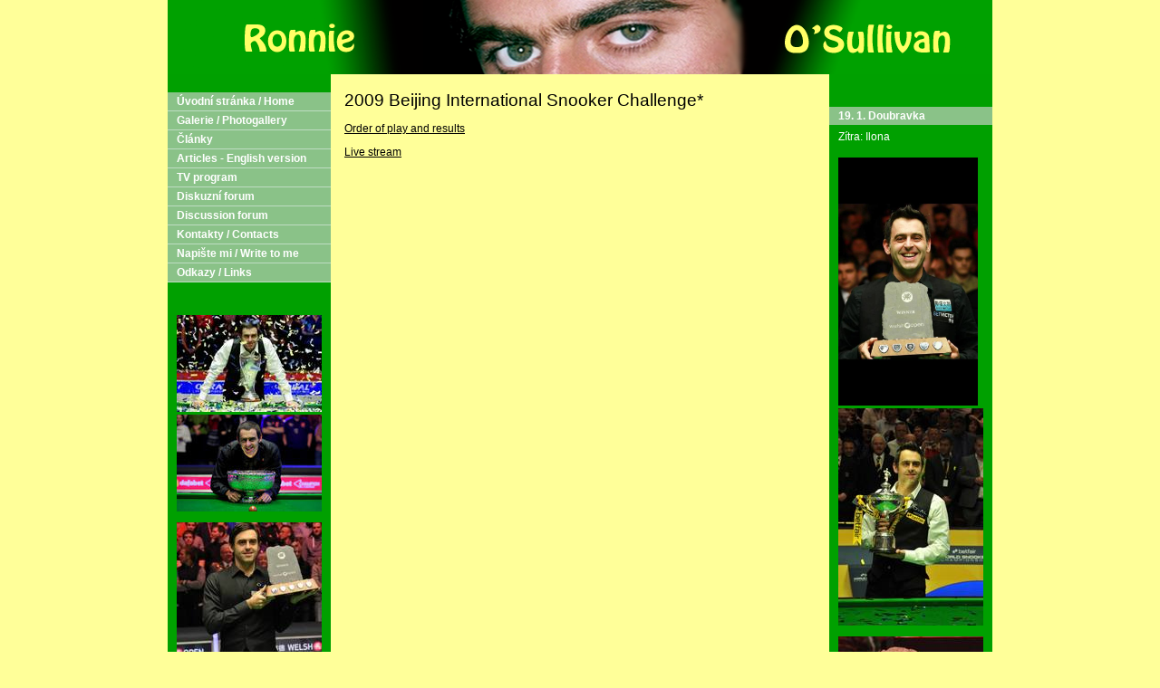

--- FILE ---
content_type: text/html; charset=utf-8
request_url: http://www.guffoo.cz/danny/ronnie/index.php?nid=1380&lid=cs&oid=1443867
body_size: 22315
content:
<!DOCTYPE html>
<html lang="cs" data-lang-system="cs">
	<head>



		<!--[if IE]><meta http-equiv="X-UA-Compatible" content="IE=EDGE"><![endif]-->
			<meta http-equiv="content-type" content="text/html; charset=utf-8" />
			<meta name="robots" content="index,follow" />
			<meta name="author" content="Antee s.r.o." />
<title>Ronnie O&#039;Sullivan</title>

		<link rel="stylesheet" type="text/css" href="https://cdn.antee.cz/jqueryui/1.8.20/css/smoothness/jquery-ui-1.8.20.custom.css?v=2" integrity="sha384-969tZdZyQm28oZBJc3HnOkX55bRgehf7P93uV7yHLjvpg/EMn7cdRjNDiJ3kYzs4" crossorigin="anonymous" />
		<link rel="stylesheet" type="text/css" href="/danny/ronnie/style.php?nid=RVFKVg==&amp;ver=1768399196" />
		<link rel="stylesheet" type="text/css" href="/danny/ronnie/css/libs.css?ver=1768399900" />

		<script src="/danny/ronnie/js/jquery/jquery-3.0.0.min.js" ></script>
		<script src="/danny/ronnie/js/jquery/jquery-migrate-3.1.0.min.js" ></script>
		<script src="/danny/ronnie/js/jquery/jquery-ui.min.js" ></script>
		<script src="/danny/ronnie/js/jquery/jquery.ui.touch-punch.min.js" ></script>
		<script src="/danny/ronnie/js/libs.min.js?ver=1768399900" ></script>
		<script src="/danny/ronnie/js/ipo.min.js?ver=1768399889" ></script>
			<script src="/danny/ronnie/js/locales/cs.js?ver=1768399196" ></script>


	</head>

	<body id="page1443867" class="subpage1443867 subpage1113095 subpage297628 subpage139094"
			
			data-nid="1380"
			data-lid="CZ"
			data-oid="1443867"
			data-layout-pagewidth="520"
			
			data-slideshow-timer="3"
			
						
>



						<div id="ipocontainer">



			<div id="ipoheader">

				
<a href="/danny/ronnie/index.php?nid=1380&amp;lid=cs&amp;oid=133947" class="header-logo">
<img src="image.php?nid=1380&amp;oid=784353&amp;width=910&amp;height=82" width="910" height="82" alt="CenterVoči bitmapNEW4.bmp">
</a>
			</div>

			<div id="ipotopmenuwrapper">

				<div id="ipotopmenu">
					<div class="cleartop"></div>
				</div>
			</div>
			<div id="ipomain">
				
				<div id="ipomainframe">
					<div id="ipopage">
						<div class="ipopagetext">
							<div class="text view-default">
								

<div id="snippet--flash"></div>
								
																	<div class="paragraph">

<h1>2009 Beijing International Snooker Challenge*</h1>
<p><a href="http://www.global-snooker.com/2009-beijing-international-snooker-challenge.asp">Order of play and results</a></p>
<p><a href="http://myp2p.eu/broadcast.php?matchid=43089&amp;part=sports">Live stream</a></p>
</div>
															</div>
						</div>
					</div>


										<div id="ipoleftblock">
												<div id="ipomenu">
<h4 class="hiddenMenu">Menu</h4>
<ul id="iposubmenu133938"><li id="ipomenu133947"><a href="/danny/ronnie/index.php?nid=1380&amp;lid=cs&amp;oid=133947">Úvodní stránka / Home</a></li><li class="submenu1" id="ipomenu136028"><a href="/danny/ronnie/index.php?nid=1380&amp;lid=cs&amp;oid=136028">Galerie / Photogallery</a><ul id="iposubmenu136028"><li id="ipomenu484782"><a href="/danny/ronnie/index.php?nid=1380&amp;lid=cs&amp;oid=484782">Video</a></li><li id="ipomenu2103660"><a href="/danny/ronnie/index.php?nid=1380&amp;lid=cs&amp;oid=2103660">Tournaments 2011</a></li><li id="ipomenu1653135"><a href="/danny/ronnie/index.php?nid=1380&amp;lid=cs&amp;oid=1653135">Tournaments 2010</a></li><li id="ipomenu1213913"><a href="/danny/ronnie/index.php?nid=1380&amp;lid=cs&amp;oid=1213913">Tournaments 2009</a></li><li id="ipomenu864393"><a href="/danny/ronnie/index.php?nid=1380&amp;lid=cs&amp;oid=864393">Tournaments 2008</a></li><li id="ipomenu469957"><a href="/danny/ronnie/index.php?nid=1380&amp;lid=cs&amp;oid=469957">Tournaments 2007</a></li><li id="ipomenu297144"><a href="/danny/ronnie/index.php?nid=1380&amp;lid=cs&amp;oid=297144">Tournaments 2006</a></li><li id="ipomenu297140"><a href="/danny/ronnie/index.php?nid=1380&amp;lid=cs&amp;oid=297140">Tournaments 2005</a></li><li id="ipomenu297139"><a href="/danny/ronnie/index.php?nid=1380&amp;lid=cs&amp;oid=297139">Tournaments 2004</a></li><li id="ipomenu297135"><a href="/danny/ronnie/index.php?nid=1380&amp;lid=cs&amp;oid=297135">Tournaments 2003</a></li><li id="ipomenu297138"><a href="/danny/ronnie/index.php?nid=1380&amp;lid=cs&amp;oid=297138">Tournaments 2002</a></li><li id="ipomenu297137"><a href="/danny/ronnie/index.php?nid=1380&amp;lid=cs&amp;oid=297137">Tournaments 2001</a></li><li id="ipomenu297223"><a href="/danny/ronnie/index.php?nid=1380&amp;lid=cs&amp;oid=297223">Other events</a></li><li id="ipomenu137709"><a href="/danny/ronnie/index.php?nid=1380&amp;lid=cs&amp;oid=137709">Ostatní/Miscellaneous</a></li></ul></li><li class="submenu1" id="ipomenu135522"><a href="/danny/ronnie/index.php?nid=1380&amp;lid=cs&amp;oid=135522">Články</a><ul id="iposubmenu135522"><li class="submenu2" id="ipomenu782999"><a href="/danny/ronnie/index.php?nid=1380&amp;lid=cs&amp;oid=782999">Základní informace</a><ul id="iposubmenu782999"><li id="ipomenu135261"><a href="/danny/ronnie/index.php?nid=1380&amp;lid=cs&amp;oid=135261">Životopis</a></li><li id="ipomenu167376"><a href="/danny/ronnie/index.php?nid=1380&amp;lid=cs&amp;oid=167376">Kariéra</a></li><li id="ipomenu168713"><a href="/danny/ronnie/index.php?nid=1380&amp;lid=cs&amp;oid=168713">Kariéra - aktualizovaná</a></li><li id="ipomenu379628"><a href="/danny/ronnie/index.php?nid=1380&amp;lid=cs&amp;oid=379628">Ronnieho profil pro časopis Inside Pool</a></li><li id="ipomenu305794"><a href="/danny/ronnie/index.php?nid=1380&amp;lid=cs&amp;oid=305794">Biografie</a></li><li id="ipomenu203741"><a href="/danny/ronnie/index.php?nid=1380&amp;lid=cs&amp;oid=203741">Střelec - charakteristika</a></li><li id="ipomenu318578"><a href="/danny/ronnie/index.php?nid=1380&amp;lid=cs&amp;oid=318578">Výročí</a></li><li id="ipomenu162752"><a href="/danny/ronnie/index.php?nid=1380&amp;lid=cs&amp;oid=162752">Pravidla - krátká verze</a></li><li id="ipomenu307469"><a href="/danny/ronnie/index.php?nid=1380&amp;lid=cs&amp;oid=307469">Snookerová pravidla</a></li><li id="ipomenu309678"><a href="/danny/ronnie/index.php?nid=1380&amp;lid=cs&amp;oid=309678">9 ball pravidla</a></li><li id="ipomenu340144"><a href="/danny/ronnie/index.php?nid=1380&amp;lid=cs&amp;oid=340144">8 ball pravidla</a></li><li id="ipomenu3240451"><a href="/danny/ronnie/index.php?nid=1380&amp;lid=cs&amp;oid=3240451">Kalendář turnajů 2013-14/Calendar of 2013-14 events</a></li><li id="ipomenu2621712"><a href="/danny/ronnie/index.php?nid=1380&amp;lid=cs&amp;oid=2621712">Kalendář turnajů sezóny 2012/13</a></li><li id="ipomenu2007297"><a href="/danny/ronnie/index.php?nid=1380&amp;lid=cs&amp;oid=2007297">Kalendář turnajů sezóny 2011/12</a></li><li id="ipomenu1740636"><a href="/danny/ronnie/index.php?nid=1380&amp;lid=cs&amp;oid=1740636">Kalendář turnajů sezóny 2010/11</a></li><li id="ipomenu1420919"><a href="/danny/ronnie/index.php?nid=1380&amp;lid=cs&amp;oid=1420919">Kalendář turnajů sezóny 2009/10</a></li><li id="ipomenu937987"><a href="/danny/ronnie/index.php?nid=1380&amp;lid=cs&amp;oid=937987">Kalendář turnajů sezóny 2008/09</a></li><li id="ipomenu586033"><a href="/danny/ronnie/index.php?nid=1380&amp;lid=cs&amp;oid=586033">Kalendář turnajů sezóny 2007/08</a></li><li id="ipomenu332872"><a href="/danny/ronnie/index.php?nid=1380&amp;lid=cs&amp;oid=332872">Kalendář turnajů sezóny 2006/07</a></li><li id="ipomenu158370"><a href="/danny/ronnie/index.php?nid=1380&amp;lid=cs&amp;oid=158370">Kalendář turnajů sezóny 2005/06</a></li><li id="ipomenu450871"><a href="/danny/ronnie/index.php?nid=1380&amp;lid=cs&amp;oid=450871">Snookerové rekordy</a></li></ul></li><li class="submenu2" id="ipomenu783001"><a href="/danny/ronnie/index.php?nid=1380&amp;lid=cs&amp;oid=783001">Turnaje snooker</a><ul id="iposubmenu783001"><li class="submenu3" id="ipomenu783002"><a href="/danny/ronnie/index.php?nid=1380&amp;lid=cs&amp;oid=783002">2005</a><ul id="iposubmenu783002"><li id="ipomenu213035"><a href="/danny/ronnie/index.php?nid=1380&amp;lid=cs&amp;oid=213035">Rekapitulace roku 2005</a></li><li id="ipomenu191820"><a href="/danny/ronnie/index.php?nid=1380&amp;lid=cs&amp;oid=191820">UK Championship 2005</a></li><li id="ipomenu155198"><a href="/danny/ronnie/index.php?nid=1380&amp;lid=cs&amp;oid=155198">Premier League 2005/06</a></li><li id="ipomenu184111"><a href="/danny/ronnie/index.php?nid=1380&amp;lid=cs&amp;oid=184111">Pot Black Cup 2005</a></li><li id="ipomenu153861"><a href="/danny/ronnie/index.php?nid=1380&amp;lid=cs&amp;oid=153861">Nový turnaj Northern Ireland Trophy</a></li><li id="ipomenu177069"><a href="/danny/ronnie/index.php?nid=1380&amp;lid=cs&amp;oid=177069">Grand Prix 2005</a></li><li id="ipomenu137494"><a href="/danny/ronnie/index.php?nid=1380&amp;lid=cs&amp;oid=137494">Premier League 2005</a></li><li id="ipomenu138129"><a href="/danny/ronnie/index.php?nid=1380&amp;lid=cs&amp;oid=138129">Irish Masters 2005</a></li></ul></li><li class="submenu3" id="ipomenu783003"><a href="/danny/ronnie/index.php?nid=1380&amp;lid=cs&amp;oid=783003">2006</a><ul id="iposubmenu783003"><li id="ipomenu197131"><a href="/danny/ronnie/index.php?nid=1380&amp;lid=cs&amp;oid=197131">Masters 2006</a></li><li id="ipomenu193254"><a href="/danny/ronnie/index.php?nid=1380&amp;lid=cs&amp;oid=193254">Malta Cup 2006</a></li><li id="ipomenu208183"><a href="/danny/ronnie/index.php?nid=1380&amp;lid=cs&amp;oid=208183">Welsh Open 2006</a></li><li id="ipomenu197130"><a href="/danny/ronnie/index.php?nid=1380&amp;lid=cs&amp;oid=197130">China Open 2006</a></li><li id="ipomenu212464"><a href="/danny/ronnie/index.php?nid=1380&amp;lid=cs&amp;oid=212464">Mistrovství světa 2006</a></li><li id="ipomenu339745"><a href="/danny/ronnie/index.php?nid=1380&amp;lid=cs&amp;oid=339745">Nortnern Ireland Trophy 2006</a></li><li id="ipomenu362093"><a href="/danny/ronnie/index.php?nid=1380&amp;lid=cs&amp;oid=362093">bwin.de German Open 2006</a></li><li id="ipomenu358420"><a href="/danny/ronnie/index.php?nid=1380&amp;lid=cs&amp;oid=358420">Pot Black Cup 2006</a></li><li id="ipomenu341069"><a href="/danny/ronnie/index.php?nid=1380&amp;lid=cs&amp;oid=341069">2006 Betfred Premier League</a></li><li id="ipomenu314045"><a href="/danny/ronnie/index.php?nid=1380&amp;lid=cs&amp;oid=314045">Grand Prix 2006/07</a></li><li id="ipomenu414655"><a href="/danny/ronnie/index.php?nid=1380&amp;lid=cs&amp;oid=414655">UK Championship 2006</a></li><li id="ipomenu450112"><a href="/danny/ronnie/index.php?nid=1380&amp;lid=cs&amp;oid=450112">Rekapitulace roku 2006</a></li></ul></li><li class="submenu3" id="ipomenu783004"><a href="/danny/ronnie/index.php?nid=1380&amp;lid=cs&amp;oid=783004">2007</a><ul id="iposubmenu783004"><li id="ipomenu414657"><a href="/danny/ronnie/index.php?nid=1380&amp;lid=cs&amp;oid=414657">Masters 2007</a></li><li id="ipomenu410982"><a href="/danny/ronnie/index.php?nid=1380&amp;lid=cs&amp;oid=410982">Malta Cup 2006/07</a></li><li id="ipomenu445752"><a href="/danny/ronnie/index.php?nid=1380&amp;lid=cs&amp;oid=445752">Welsh Open 2007</a></li><li id="ipomenu474876"><a href="/danny/ronnie/index.php?nid=1380&amp;lid=cs&amp;oid=474876">Kilkenny Masters 2007</a></li><li id="ipomenu470430"><a href="/danny/ronnie/index.php?nid=1380&amp;lid=cs&amp;oid=470430">China Open 2007</a></li><li id="ipomenu586497"><a href="/danny/ronnie/index.php?nid=1380&amp;lid=cs&amp;oid=586497">2007-8 Pontin's World Pro-Am Series @ Pontin's</a></li><li id="ipomenu501675"><a href="/danny/ronnie/index.php?nid=1380&amp;lid=cs&amp;oid=501675">Mistrovství světa 2007</a></li><li id="ipomenu593289"><a href="/danny/ronnie/index.php?nid=1380&amp;lid=cs&amp;oid=593289">Mistrovství Evropy 2007</a></li><li id="ipomenu628535"><a href="/danny/ronnie/index.php?nid=1380&amp;lid=cs&amp;oid=628535">110sport Euro-Asia Masters Challenge</a></li><li id="ipomenu448601"><a href="/danny/ronnie/index.php?nid=1380&amp;lid=cs&amp;oid=448601">German Open 2007</a></li><li id="ipomenu577987"><a href="/danny/ronnie/index.php?nid=1380&amp;lid=cs&amp;oid=577987">Shanghai Masters 2007</a></li><li id="ipomenu572292"><a href="/danny/ronnie/index.php?nid=1380&amp;lid=cs&amp;oid=572292">Premier League</a></li><li id="ipomenu696975"><a href="/danny/ronnie/index.php?nid=1380&amp;lid=cs&amp;oid=696975">Pot Black Cup 2007</a></li><li id="ipomenu650220"><a href="/danny/ronnie/index.php?nid=1380&amp;lid=cs&amp;oid=650220">Royal London Watches Grand Prix 2007</a></li><li id="ipomenu572290"><a href="/danny/ronnie/index.php?nid=1380&amp;lid=cs&amp;oid=572290">Northern Ireland Trophy</a></li><li id="ipomenu722904"><a href="/danny/ronnie/index.php?nid=1380&amp;lid=cs&amp;oid=722904">UK Championship 2007</a></li></ul></li><li class="submenu3" id="ipomenu783005"><a href="/danny/ronnie/index.php?nid=1380&amp;lid=cs&amp;oid=783005">2008</a><ul id="iposubmenu783005"><li id="ipomenu669145"><a href="/danny/ronnie/index.php?nid=1380&amp;lid=cs&amp;oid=669145">Masters 2008</a></li><li id="ipomenu734950"><a href="/danny/ronnie/index.php?nid=1380&amp;lid=cs&amp;oid=734950">Malta Cup 2008</a></li><li id="ipomenu782352"><a href="/danny/ronnie/index.php?nid=1380&amp;lid=cs&amp;oid=782352">Welsh Open 2008</a></li><li id="ipomenu782821"><a href="/danny/ronnie/index.php?nid=1380&amp;lid=cs&amp;oid=782821">China Open 2008</a></li><li id="ipomenu775984"><a href="/danny/ronnie/index.php?nid=1380&amp;lid=cs&amp;oid=775984">World Championship 2008</a></li><li id="ipomenu945380"><a href="/danny/ronnie/index.php?nid=1380&amp;lid=cs&amp;oid=945380">Rekapitulace sezóny 2007/08</a></li><li id="ipomenu797629"><a href="/danny/ronnie/index.php?nid=1380&amp;lid=cs&amp;oid=797629">Championship League Snooker 2008</a></li><li id="ipomenu941572"><a href="/danny/ronnie/index.php?nid=1380&amp;lid=cs&amp;oid=941572">2008 Guolian Securities World Snooker Jiangsu Classic</a></li><li id="ipomenu862604"><a href="/danny/ronnie/index.php?nid=1380&amp;lid=cs&amp;oid=862604">World Series</a></li><li id="ipomenu996902"><a href="/danny/ronnie/index.php?nid=1380&amp;lid=cs&amp;oid=996902">2008-9 Pontin's World Pro-Am Series</a></li><li id="ipomenu998447"><a href="http://www.globalsnookercentre.co.uk/files/Results/2008-9/International/2008_TCC.htm" target="_blank">2008 TCC Open Snooker Championship - 7. července - 21. srpna 2008</a></li><li id="ipomenu1017244"><a href="/danny/ronnie/index.php?nid=1380&amp;lid=cs&amp;oid=1017244">Northern Ireland Trophy 2008</a></li><li id="ipomenu1060479"><a href="/danny/ronnie/index.php?nid=1380&amp;lid=cs&amp;oid=1060479">Paul Hunter Classic 2008 CZ</a></li><li id="ipomenu1038614"><a href="/danny/ronnie/index.php?nid=1380&amp;lid=cs&amp;oid=1038614">Shanghai Masters 2008</a></li><li id="ipomenu797663"><a href="/danny/ronnie/index.php?nid=1380&amp;lid=cs&amp;oid=797663">Premier Snooker League 2008</a></li><li id="ipomenu1037764"><a href="/danny/ronnie/index.php?nid=1380&amp;lid=cs&amp;oid=1037764">Grand Prix 2008</a></li><li id="ipomenu1103652"><a href="/danny/ronnie/index.php?nid=1380&amp;lid=cs&amp;oid=1103652">Bahrain Snooker Championship 2008</a></li><li id="ipomenu1113094"><a href="/danny/ronnie/index.php?nid=1380&amp;lid=cs&amp;oid=1113094">UK Championship 2008</a></li></ul></li><li class="submenu3" id="ipomenu1113092"><a href="/danny/ronnie/index.php?nid=1380&amp;lid=cs&amp;oid=1113092">2009</a><ul id="iposubmenu1113092"><li id="ipomenu1189406"><a href="/danny/ronnie/index.php?nid=1380&amp;lid=cs&amp;oid=1189406">Championship League Snooker 2009</a></li><li id="ipomenu1113093"><a href="/danny/ronnie/index.php?nid=1380&amp;lid=cs&amp;oid=1113093">Masters 2009</a></li><li id="ipomenu1113098"><a href="/danny/ronnie/index.php?nid=1380&amp;lid=cs&amp;oid=1113098">Welsh Open 2009</a></li><li id="ipomenu1113099"><a href="/danny/ronnie/index.php?nid=1380&amp;lid=cs&amp;oid=1113099">China Open 2009</a></li><li id="ipomenu1113100"><a href="/danny/ronnie/index.php?nid=1380&amp;lid=cs&amp;oid=1113100">Mistrovství světa 2009</a></li><li id="ipomenu1360209"><a href="/danny/ronnie/index.php?nid=1380&amp;lid=cs&amp;oid=1360209">World Series 2009</a></li><li id="ipomenu1379849"><a href="/danny/ronnie/index.php?nid=1380&amp;lid=cs&amp;oid=1379849">Jiangsu Classic 2009</a></li><li id="ipomenu1432489"><a href="/danny/ronnie/index.php?nid=1380&amp;lid=cs&amp;oid=1432489">Pontin's Pro Am Series 2009</a></li><li id="ipomenu1421986"><a href="/danny/ronnie/index.php?nid=1380&amp;lid=cs&amp;oid=1421986">2009-10 PIOS Series</a></li><li id="ipomenu1443864"><a href="/danny/ronnie/index.php?nid=1380&amp;lid=cs&amp;oid=1443864">2009 Beijing International Snooker Challenge</a></li><li id="ipomenu1444732"><a href="/danny/ronnie/index.php?nid=1380&amp;lid=cs&amp;oid=1444732">2009 Sangsom 6 Reds</a></li><li id="ipomenu1441952"><a href="/danny/ronnie/index.php?nid=1380&amp;lid=cs&amp;oid=1441952">Pro Challenge Series 2009/10</a></li><li id="ipomenu1455007"><a href="/danny/ronnie/index.php?nid=1380&amp;lid=cs&amp;oid=1455007">World Games - Taiwan</a></li><li id="ipomenu1459919"><a href="/danny/ronnie/index.php?nid=1380&amp;lid=cs&amp;oid=1459919">Lucan Racing Irish Classic 2009</a></li><li id="ipomenu1462031"><a href="/danny/ronnie/index.php?nid=1380&amp;lid=cs&amp;oid=1462031">Roewe Shanghai Masters 2009</a></li><li id="ipomenu1400033"><a href="/danny/ronnie/index.php?nid=1380&amp;lid=cs&amp;oid=1400033">Paul Hunter Classic 2009</a></li><li id="ipomenu1194213"><a href="/danny/ronnie/index.php?nid=1380&amp;lid=cs&amp;oid=1194213">Premier League 2009</a></li><li id="ipomenu1504521"><a href="/danny/ronnie/index.php?nid=1380&amp;lid=cs&amp;oid=1504521">Grand Prix 2009</a></li><li id="ipomenu1542775"><a href="/danny/ronnie/index.php?nid=1380&amp;lid=cs&amp;oid=1542775">UK Championship 2009</a></li><li id="ipomenu1619211"><a href="/danny/ronnie/index.php?nid=1380&amp;lid=cs&amp;oid=1619211">6 Red World Championship</a></li></ul></li><li class="submenu3" id="ipomenu1542651"><a href="/danny/ronnie/index.php?nid=1380&amp;lid=cs&amp;oid=1542651">2010</a><ul id="iposubmenu1542651"><li id="ipomenu1582314"><a href="/danny/ronnie/index.php?nid=1380&amp;lid=cs&amp;oid=1582314">Championship League Snooker 2010</a></li><li id="ipomenu1542660"><a href="/danny/ronnie/index.php?nid=1380&amp;lid=cs&amp;oid=1542660">Masters 2010</a></li><li id="ipomenu1570986"><a href="/danny/ronnie/index.php?nid=1380&amp;lid=cs&amp;oid=1570986">Welsh Open 2010</a></li><li id="ipomenu1653951"><a href="/danny/ronnie/index.php?nid=1380&amp;lid=cs&amp;oid=1653951">China Open 2010</a></li><li id="ipomenu1654045"><a href="/danny/ronnie/index.php?nid=1380&amp;lid=cs&amp;oid=1654045">Mistrovství světa 2010</a></li><li id="ipomenu1788450"><a href="/danny/ronnie/index.php?nid=1380&amp;lid=cs&amp;oid=1788450">Mistrovství světa seniorů 2010</a></li><li id="ipomenu1789459"><a href="/danny/ronnie/index.php?nid=1380&amp;lid=cs&amp;oid=1789459">Austrian Snooker Open</a></li><li id="ipomenu1778167"><a href="/danny/ronnie/index.php?nid=1380&amp;lid=cs&amp;oid=1778167">Wuxi Classic 2010</a></li><li id="ipomenu1851322"><a href="/danny/ronnie/index.php?nid=1380&amp;lid=cs&amp;oid=1851322">Růžová stužka (Pink Ribbon)</a></li><li class="submenu4" id="ipomenu1807429"><a href="/danny/ronnie/index.php?nid=1380&amp;lid=cs&amp;oid=1807429">Player Tour Championship 2010/11</a><ul id="iposubmenu1807429"><li id="ipomenu1851166"><a href="/danny/ronnie/index.php?nid=1380&amp;lid=cs&amp;oid=1851166">První akce - PTC1</a></li><li id="ipomenu1864076"><a href="/danny/ronnie/index.php?nid=1380&amp;lid=cs&amp;oid=1864076">Druhá akce - PTC2</a></li><li id="ipomenu1881667"><a href="/danny/ronnie/index.php?nid=1380&amp;lid=cs&amp;oid=1881667">Třetí akce - PTC3</a></li><li id="ipomenu1881668"><a href="/danny/ronnie/index.php?nid=1380&amp;lid=cs&amp;oid=1881668">Čtvrtá akce - PTC4</a></li><li id="ipomenu1881673"><a href="/danny/ronnie/index.php?nid=1380&amp;lid=cs&amp;oid=1881673">Pátá akce - EPTC1/Paul Hunter Classic</a></li><li id="ipomenu1881677"><a href="/danny/ronnie/index.php?nid=1380&amp;lid=cs&amp;oid=1881677">Šestá akce - EPTC2/The Brugge Open</a></li><li id="ipomenu1881674"><a href="/danny/ronnie/index.php?nid=1380&amp;lid=cs&amp;oid=1881674">Sedmá akce - PTC5</a></li><li id="ipomenu1881676"><a href="/danny/ronnie/index.php?nid=1380&amp;lid=cs&amp;oid=1881676">Osmá akce - PTC6</a></li><li id="ipomenu1881682"><a href="/danny/ronnie/index.php?nid=1380&amp;lid=cs&amp;oid=1881682">Devátá akce - EPTC3/Russelsheim Cup</a></li><li id="ipomenu1881688"><a href="/danny/ronnie/index.php?nid=1380&amp;lid=cs&amp;oid=1881688">Desátá akce - EPTC4/Ortenau Classic</a></li><li id="ipomenu1881693"><a href="/danny/ronnie/index.php?nid=1380&amp;lid=cs&amp;oid=1881693">Jedenáctá akce - EPTC5</a></li><li id="ipomenu1881698"><a href="/danny/ronnie/index.php?nid=1380&amp;lid=cs&amp;oid=1881698">Dvanáctá akce - EPTC6/Prague Classic</a></li><li id="ipomenu1881699"><a href="/danny/ronnie/index.php?nid=1380&amp;lid=cs&amp;oid=1881699">PTC - finále</a></li></ul></li><li id="ipomenu1875971"><a href="/danny/ronnie/index.php?nid=1380&amp;lid=cs&amp;oid=1875971">2010 SangSom 6Red</a></li><li id="ipomenu1889921"><a href="/danny/ronnie/index.php?nid=1380&amp;lid=cs&amp;oid=1889921">Shanghai Masters 2010</a></li><li id="ipomenu1881525"><a href="/danny/ronnie/index.php?nid=1380&amp;lid=cs&amp;oid=1881525">Premier League 2010</a></li><li id="ipomenu1807027"><a href="/danny/ronnie/index.php?nid=1380&amp;lid=cs&amp;oid=1807027">World Open 2010</a></li><li id="ipomenu1887698"><a href="/danny/ronnie/index.php?nid=1380&amp;lid=cs&amp;oid=1887698">Power Snooker 2010</a></li><li id="ipomenu1975313"><a href="/danny/ronnie/index.php?nid=1380&amp;lid=cs&amp;oid=1975313">UK Championship 2010</a></li></ul></li><li class="submenu3" id="ipomenu1779683"><a href="/danny/ronnie/index.php?nid=1380&amp;lid=cs&amp;oid=1779683">2011</a><ul id="iposubmenu1779683"><li id="ipomenu2055682"><a href="/danny/ronnie/index.php?nid=1380&amp;lid=cs&amp;oid=2055682">Championship League Snooker 2011</a></li><li id="ipomenu1975349"><a href="/danny/ronnie/index.php?nid=1380&amp;lid=cs&amp;oid=1975349">Masters 2011</a></li><li id="ipomenu2026283"><a href="/danny/ronnie/index.php?nid=1380&amp;lid=cs&amp;oid=2026283">Shoot-Out</a></li><li id="ipomenu1779684"><a href="/danny/ronnie/index.php?nid=1380&amp;lid=cs&amp;oid=1779684">German Masters 2011</a></li><li id="ipomenu2070507"><a href="/danny/ronnie/index.php?nid=1380&amp;lid=cs&amp;oid=2070507">Welsh Open 2011</a></li><li id="ipomenu2119824"><a href="/danny/ronnie/index.php?nid=1380&amp;lid=cs&amp;oid=2119824">China Open 2011</a></li><li id="ipomenu2138608"><a href="/danny/ronnie/index.php?nid=1380&amp;lid=cs&amp;oid=2138608">Mistrovství světa 2011</a></li><li id="ipomenu2260935"><a href="/danny/ronnie/index.php?nid=1380&amp;lid=cs&amp;oid=2260935">Q School 2011</a></li><li id="ipomenu2282438"><a href="/danny/ronnie/index.php?nid=1380&amp;lid=cs&amp;oid=2282438">Wuxi Classic 2011</a></li><li id="ipomenu2260779"><a href="/danny/ronnie/index.php?nid=1380&amp;lid=cs&amp;oid=2260779">Premier League 2011</a></li><li class="submenu4" id="ipomenu2304044"><a href="/danny/ronnie/index.php?nid=1380&amp;lid=cs&amp;oid=2304044">PTC 2011</a><ul id="iposubmenu2304044"><li id="ipomenu2304049"><a href="/danny/ronnie/index.php?nid=1380&amp;lid=cs&amp;oid=2304049">PTC 1</a></li><li id="ipomenu2317606"><a href="/danny/ronnie/index.php?nid=1380&amp;lid=cs&amp;oid=2317606">PTC 2</a></li><li id="ipomenu2317607"><a href="/danny/ronnie/index.php?nid=1380&amp;lid=cs&amp;oid=2317607">PTC 3</a></li><li id="ipomenu2317626"><a href="/danny/ronnie/index.php?nid=1380&amp;lid=cs&amp;oid=2317626">PTC 4</a></li><li id="ipomenu2317627"><a href="/danny/ronnie/index.php?nid=1380&amp;lid=cs&amp;oid=2317627">PTC 5</a></li><li id="ipomenu2317628"><a href="/danny/ronnie/index.php?nid=1380&amp;lid=cs&amp;oid=2317628">PTC 6</a></li><li id="ipomenu2317629"><a href="/danny/ronnie/index.php?nid=1380&amp;lid=cs&amp;oid=2317629">PTC 7</a></li><li id="ipomenu2317630"><a href="/danny/ronnie/index.php?nid=1380&amp;lid=cs&amp;oid=2317630">PTC 8</a></li><li id="ipomenu2317631"><a href="/danny/ronnie/index.php?nid=1380&amp;lid=cs&amp;oid=2317631">PTC 9</a></li><li id="ipomenu2317632"><a href="/danny/ronnie/index.php?nid=1380&amp;lid=cs&amp;oid=2317632">PTC 10</a></li><li id="ipomenu2317633"><a href="/danny/ronnie/index.php?nid=1380&amp;lid=cs&amp;oid=2317633">PTC 11</a></li><li id="ipomenu2317634"><a href="/danny/ronnie/index.php?nid=1380&amp;lid=cs&amp;oid=2317634">PTC 12</a></li><li id="ipomenu2317635"><a href="/danny/ronnie/index.php?nid=1380&amp;lid=cs&amp;oid=2317635">PTC Finále</a></li></ul></li><li id="ipomenu2317657"><a href="/danny/ronnie/index.php?nid=1380&amp;lid=cs&amp;oid=2317657">Australian Goldfields Open</a></li><li id="ipomenu2327204"><a href="/danny/ronnie/index.php?nid=1380&amp;lid=cs&amp;oid=2327204">World Cup 2011</a></li><li id="ipomenu2345303"><a href="/danny/ronnie/index.php?nid=1380&amp;lid=cs&amp;oid=2345303">Shanghai Masters 2011</a></li><li id="ipomenu2374358"><a href="/danny/ronnie/index.php?nid=1380&amp;lid=cs&amp;oid=2374358">Brazil Masters 2011</a></li><li id="ipomenu2396122"><a href="/danny/ronnie/index.php?nid=1380&amp;lid=cs&amp;oid=2396122">Mistrovství světa seniorů 2011</a></li><li id="ipomenu2459075"><a href="/danny/ronnie/index.php?nid=1380&amp;lid=cs&amp;oid=2459075">Power Snooker 2011</a></li><li id="ipomenu2438987"><a href="/danny/ronnie/index.php?nid=1380&amp;lid=cs&amp;oid=2438987">UK Championship 2011</a></li></ul></li><li class="submenu3" id="ipomenu2439000"><a href="/danny/ronnie/index.php?nid=1380&amp;lid=cs&amp;oid=2439000">2012</a><ul id="iposubmenu2439000"><li id="ipomenu2457363"><a href="/danny/ronnie/index.php?nid=1380&amp;lid=cs&amp;oid=2457363">Masters 2012</a></li><li id="ipomenu2439001"><a href="/danny/ronnie/index.php?nid=1380&amp;lid=cs&amp;oid=2439001">German Masters 2012</a></li><li id="ipomenu2525324"><a href="/danny/ronnie/index.php?nid=1380&amp;lid=cs&amp;oid=2525324">Championship League Snooker 2012</a></li><li id="ipomenu2550561"><a href="/danny/ronnie/index.php?nid=1380&amp;lid=cs&amp;oid=2550561">World Open 2012</a></li><li id="ipomenu2565775"><a href="/danny/ronnie/index.php?nid=1380&amp;lid=cs&amp;oid=2565775">Welsh Open 2012</a></li><li id="ipomenu2565971"><a href="/danny/ronnie/index.php?nid=1380&amp;lid=cs&amp;oid=2565971">Shoot Out 2012</a></li><li id="ipomenu2603284"><a href="/danny/ronnie/index.php?nid=1380&amp;lid=cs&amp;oid=2603284">China Open 2012</a></li><li id="ipomenu2621710"><a href="/danny/ronnie/index.php?nid=1380&amp;lid=cs&amp;oid=2621710">Mistrovství světa 2012</a></li><li id="ipomenu2754870"><a href="/danny/ronnie/index.php?nid=1380&amp;lid=cs&amp;oid=2754870">Wuxi Classic 2012</a></li><li id="ipomenu2754899"><a href="/danny/ronnie/index.php?nid=1380&amp;lid=cs&amp;oid=2754899">Australian Goldfields Open 2012</a></li><li class="submenu4" id="ipomenu2778394"><a href="/danny/ronnie/index.php?nid=1380&amp;lid=cs&amp;oid=2778394">PTC 2012/13</a><ul id="iposubmenu2778394"><li id="ipomenu2778395"><a href="/danny/ronnie/index.php?nid=1380&amp;lid=cs&amp;oid=2778395">PTC 1</a></li><li id="ipomenu2806329"><a href="/danny/ronnie/index.php?nid=1380&amp;lid=cs&amp;oid=2806329">PTC 2</a></li><li id="ipomenu2836643"><a href="/danny/ronnie/index.php?nid=1380&amp;lid=cs&amp;oid=2836643">PTC 3</a></li><li id="ipomenu2836930"><a href="/danny/ronnie/index.php?nid=1380&amp;lid=cs&amp;oid=2836930">PTC 4 (Paul Hunter Classic)</a></li><li id="ipomenu2851331"><a href="/danny/ronnie/index.php?nid=1380&amp;lid=cs&amp;oid=2851331">PTC 5</a></li><li id="ipomenu2851332"><a href="/danny/ronnie/index.php?nid=1380&amp;lid=cs&amp;oid=2851332">PTC 6</a></li><li id="ipomenu2896017"><a href="/danny/ronnie/index.php?nid=1380&amp;lid=cs&amp;oid=2896017">PTC 7 (Asian 2)</a></li><li id="ipomenu2907619"><a href="/danny/ronnie/index.php?nid=1380&amp;lid=cs&amp;oid=2907619">PTC 8 (EPTC3 - Antwerp Open)</a></li><li id="ipomenu2956380"><a href="/danny/ronnie/index.php?nid=1380&amp;lid=cs&amp;oid=2956380">PTC 9 (A PTC3)</a></li><li id="ipomenu2956382"><a href="/danny/ronnie/index.php?nid=1380&amp;lid=cs&amp;oid=2956382">PTC 10 (UK PTC4)</a></li><li id="ipomenu2956383"><a href="/danny/ronnie/index.php?nid=1380&amp;lid=cs&amp;oid=2956383">PTC 11 (Bulgarian Open)</a></li><li id="ipomenu2994339"><a href="/danny/ronnie/index.php?nid=1380&amp;lid=cs&amp;oid=2994339">PTC 12 (Scottish Open)</a></li><li id="ipomenu2994340"><a href="/danny/ronnie/index.php?nid=1380&amp;lid=cs&amp;oid=2994340">PTC 13 (Munich Open)</a></li><li id="ipomenu3130187"><a href="/danny/ronnie/index.php?nid=1380&amp;lid=cs&amp;oid=3130187">PTC Finále</a></li></ul></li><li id="ipomenu2824584"><a href="/danny/ronnie/index.php?nid=1380&amp;lid=cs&amp;oid=2824584">Shanghai Masters 2012</a></li><li id="ipomenu2825492"><a href="/danny/ronnie/index.php?nid=1380&amp;lid=cs&amp;oid=2825492">Premier League 2012</a></li><li id="ipomenu2853096"><a href="/danny/ronnie/index.php?nid=1380&amp;lid=cs&amp;oid=2853096">International Championship 2012</a></li><li id="ipomenu2906029"><a href="/danny/ronnie/index.php?nid=1380&amp;lid=cs&amp;oid=2906029">Seniors Snooker Championship 2012</a></li><li id="ipomenu2971699"><a href="/danny/ronnie/index.php?nid=1380&amp;lid=cs&amp;oid=2971699">UK Championship 2012</a></li></ul></li><li class="submenu3" id="ipomenu2972128"><a href="/danny/ronnie/index.php?nid=1380&amp;lid=cs&amp;oid=2972128">2013</a><ul id="iposubmenu2972128"><li id="ipomenu2972129"><a href="/danny/ronnie/index.php?nid=1380&amp;lid=cs&amp;oid=2972129">German Masters 2013</a></li><li id="ipomenu3051378"><a href="/danny/ronnie/index.php?nid=1380&amp;lid=cs&amp;oid=3051378">Masters 2013</a></li><li id="ipomenu3032576"><a href="/danny/ronnie/index.php?nid=1380&amp;lid=cs&amp;oid=3032576">Haikou World Open 2013</a></li><li id="ipomenu3059949"><a href="/danny/ronnie/index.php?nid=1380&amp;lid=cs&amp;oid=3059949">Championship League Snooker 2013</a></li><li id="ipomenu3065863"><a href="/danny/ronnie/index.php?nid=1380&amp;lid=cs&amp;oid=3065863">China Open 2013</a></li><li id="ipomenu3069820"><a href="/danny/ronnie/index.php?nid=1380&amp;lid=cs&amp;oid=3069820">Welsh Open 2013</a></li><li id="ipomenu3088841"><a href="/danny/ronnie/index.php?nid=1380&amp;lid=cs&amp;oid=3088841">Shoot Out 2013</a></li><li id="ipomenu3199364"><a href="/danny/ronnie/index.php?nid=1380&amp;lid=cs&amp;oid=3199364">Mistrovství světa 2013</a></li><li id="ipomenu3247080"><a href="/danny/ronnie/index.php?nid=1380&amp;lid=cs&amp;oid=3247080">Snooker Legends 2013</a></li><li id="ipomenu3278660"><a href="/danny/ronnie/index.php?nid=1380&amp;lid=cs&amp;oid=3278660">Wuxi Classic 2013</a></li><li id="ipomenu3278663"><a href="/danny/ronnie/index.php?nid=1380&amp;lid=cs&amp;oid=3278663">Australian Goldfields Open 2013</a></li><li class="submenu4" id="ipomenu3278664"><a href="/danny/ronnie/index.php?nid=1380&amp;lid=cs&amp;oid=3278664">PTC 2013/14</a><ul id="iposubmenu3278664"><li id="ipomenu3278668"><a href="/danny/ronnie/index.php?nid=1380&amp;lid=cs&amp;oid=3278668">ET1 - Victoria Bulgarian Open 2013</a></li><li id="ipomenu3297771"><a href="/danny/ronnie/index.php?nid=1380&amp;lid=cs&amp;oid=3297771">AT1 - Asian Tour Championship 2013</a></li><li id="ipomenu3329251"><a href="/danny/ronnie/index.php?nid=1380&amp;lid=cs&amp;oid=3329251">ET2 - Rotterdam Open 2013</a></li><li id="ipomenu3373334"><a href="/danny/ronnie/index.php?nid=1380&amp;lid=cs&amp;oid=3373334">ET3 - Bluebell Wood Open 2013</a></li><li id="ipomenu3373335"><a href="/danny/ronnie/index.php?nid=1380&amp;lid=cs&amp;oid=3373335">ET4 - Paul Hunter Classic 2013</a></li><li id="ipomenu3460733"><a href="/danny/ronnie/index.php?nid=1380&amp;lid=cs&amp;oid=3460733">ET5 - Ruhr Open 2013</a></li><li id="ipomenu3489838"><a href="/danny/ronnie/index.php?nid=1380&amp;lid=cs&amp;oid=3489838">AT2 - Zhangjiangang Open 2013</a></li><li id="ipomenu3489839"><a href="/danny/ronnie/index.php?nid=1380&amp;lid=cs&amp;oid=3489839">AT3 - Zhengzhou Open 2013</a></li><li id="ipomenu3501340"><a href="/danny/ronnie/index.php?nid=1380&amp;lid=cs&amp;oid=3501340">ET6 - Kay Suzanne Memorial Cup 2013</a></li><li id="ipomenu3501341"><a href="/danny/ronnie/index.php?nid=1380&amp;lid=cs&amp;oid=3501341">ET7 - Antwerp Open 2013</a></li><li id="ipomenu3712299"><a href="/danny/ronnie/index.php?nid=1380&amp;lid=cs&amp;oid=3712299">Players Championship 2014</a></li></ul></li><li id="ipomenu3388304"><a href="/danny/ronnie/index.php?nid=1380&amp;lid=cs&amp;oid=3388304">Shanghai Masters 2013</a></li><li id="ipomenu3388307"><a href="/danny/ronnie/index.php?nid=1380&amp;lid=cs&amp;oid=3388307">Indian Open 2013</a></li><li id="ipomenu3501339"><a href="/danny/ronnie/index.php?nid=1380&amp;lid=cs&amp;oid=3501339">International Championship 2013</a></li><li id="ipomenu3526704"><a href="/danny/ronnie/index.php?nid=1380&amp;lid=cs&amp;oid=3526704">UK Championship 2013</a></li></ul></li><li class="submenu3" id="ipomenu3590032"><a href="/danny/ronnie/index.php?nid=1380&amp;lid=cs&amp;oid=3590032">2014</a><ul id="iposubmenu3590032"><li id="ipomenu3590033"><a href="/danny/ronnie/index.php?nid=1380&amp;lid=cs&amp;oid=3590033">Masters 2014</a></li><li id="ipomenu3590034"><a href="/danny/ronnie/index.php?nid=1380&amp;lid=cs&amp;oid=3590034">German Masters 2014</a></li><li id="ipomenu3597755"><a href="/danny/ronnie/index.php?nid=1380&amp;lid=cs&amp;oid=3597755">Championship League 2014</a></li><li id="ipomenu3652901"><a href="/danny/ronnie/index.php?nid=1380&amp;lid=cs&amp;oid=3652901">BetVictor Welsh Open 2014</a></li><li id="ipomenu3689247"><a href="/danny/ronnie/index.php?nid=1380&amp;lid=cs&amp;oid=3689247">Haikou World Open 2014</a></li><li id="ipomenu3715466"><a href="/danny/ronnie/index.php?nid=1380&amp;lid=cs&amp;oid=3715466">China Open 2014</a></li><li id="ipomenu3720580"><a href="/danny/ronnie/index.php?nid=1380&amp;lid=cs&amp;oid=3720580">Mistrovství světa 2014</a></li><li id="ipomenu3872471"><a href="/danny/ronnie/index.php?nid=1380&amp;lid=cs&amp;oid=3872471">Wuxi Classic 2014</a></li><li id="ipomenu3872472"><a href="/danny/ronnie/index.php?nid=1380&amp;lid=cs&amp;oid=3872472">Australian Goldfields Open 2014</a></li><li id="ipomenu3942540"><a href="/danny/ronnie/index.php?nid=1380&amp;lid=cs&amp;oid=3942540">Paul Hunter Classic 2014</a></li><li id="ipomenu4007332"><a href="/danny/ronnie/index.php?nid=1380&amp;lid=cs&amp;oid=4007332">Bulgarian Open 2014</a></li><li id="ipomenu4044928"><a href="/danny/ronnie/index.php?nid=1380&amp;lid=cs&amp;oid=4044928">International Championship 2014</a></li><li id="ipomenu4053934"><a href="/danny/ronnie/index.php?nid=1380&amp;lid=cs&amp;oid=4053934">Champion of Champions</a></li><li id="ipomenu4068521"><a href="/danny/ronnie/index.php?nid=1380&amp;lid=cs&amp;oid=4068521">UK Championship 2014</a></li></ul></li><li class="submenu3" id="ipomenu4170558"><a href="/danny/ronnie/index.php?nid=1380&amp;lid=cs&amp;oid=4170558">2015</a><ul id="iposubmenu4170558"><li id="ipomenu4170559"><a href="/danny/ronnie/index.php?nid=1380&amp;lid=cs&amp;oid=4170559">Masters 2015</a></li><li id="ipomenu4190823"><a href="/danny/ronnie/index.php?nid=1380&amp;lid=cs&amp;oid=4190823">Championship Snooker League 2015</a></li><li id="ipomenu4206423"><a href="/danny/ronnie/index.php?nid=1380&amp;lid=cs&amp;oid=4206423">German Masters 2015</a></li><li id="ipomenu4211322"><a href="/danny/ronnie/index.php?nid=1380&amp;lid=cs&amp;oid=4211322">Welsh Open 2015</a></li><li id="ipomenu4273186"><a href="/danny/ronnie/index.php?nid=1380&amp;lid=cs&amp;oid=4273186">Grand Prix 2015</a></li><li id="ipomenu4332918"><a href="/danny/ronnie/index.php?nid=1380&amp;lid=cs&amp;oid=4332918">China Open 2015</a></li><li id="ipomenu4332919"><a href="/danny/ronnie/index.php?nid=1380&amp;lid=cs&amp;oid=4332919">Mistrovství světa 2015</a></li></ul></li></ul></li><li class="submenu2" id="ipomenu783006"><a href="/danny/ronnie/index.php?nid=1380&amp;lid=cs&amp;oid=783006">Turnaje pool</a><ul id="iposubmenu783006"><li id="ipomenu237202"><a href="/danny/ronnie/index.php?nid=1380&amp;lid=cs&amp;oid=237202">7. ročník šampionátu Open Weert 9-ball</a></li><li id="ipomenu301917"><a href="/danny/ronnie/index.php?nid=1380&amp;lid=cs&amp;oid=301917">World 9-Ball Masters 2006</a></li><li id="ipomenu339632"><a href="/danny/ronnie/index.php?nid=1380&amp;lid=cs&amp;oid=339632">IPT North American Open 8-Ball Championship</a></li><li id="ipomenu349620"><a href="/danny/ronnie/index.php?nid=1380&amp;lid=cs&amp;oid=349620">2006 London 8-Ball Open</a></li><li id="ipomenu357681"><a href="/danny/ronnie/index.php?nid=1380&amp;lid=cs&amp;oid=357681">World Cup of Pool 2006</a></li></ul></li><li class="submenu2" id="ipomenu783008"><a href="/danny/ronnie/index.php?nid=1380&amp;lid=cs&amp;oid=783008">Rozhovory a interview</a><ul id="iposubmenu783008"><li id="ipomenu2039564"><a href="/danny/ronnie/index.php?nid=1380&amp;lid=cs&amp;oid=2039564">3 Ronnie</a></li><li id="ipomenu1803897"><a href="/danny/ronnie/index.php?nid=1380&amp;lid=cs&amp;oid=1803897">Ronnie očekává otcovo propuštění z vězení</a></li><li id="ipomenu1654631"><a href="/danny/ronnie/index.php?nid=1380&amp;lid=cs&amp;oid=1654631">Uvnitř mysli nedokonalého génia</a></li><li id="ipomenu1651971"><a href="/danny/ronnie/index.php?nid=1380&amp;lid=cs&amp;oid=1651971">Stále nechávám své démony nade mnou vítězit</a></li><li id="ipomenu1542356"><a href="/danny/ronnie/index.php?nid=1380&amp;lid=cs&amp;oid=1542356">Snookerový šampión</a></li><li id="ipomenu1403840"><a href="/danny/ronnie/index.php?nid=1380&amp;lid=cs&amp;oid=1403840">Rozhovor pro Dragonstars</a></li><li id="ipomenu1174083"><a href="/danny/ronnie/index.php?nid=1380&amp;lid=cs&amp;oid=1174083">O'Sullivan se nemůže vyrovnat Hendrymu</a></li><li id="ipomenu834847"><a href="/danny/ronnie/index.php?nid=1380&amp;lid=cs&amp;oid=834847">Běhání pomáhá</a></li><li id="ipomenu678165"><a href="/danny/ronnie/index.php?nid=1380&amp;lid=cs&amp;oid=678165">Očekávám prohru</a></li><li id="ipomenu627063"><a href="/danny/ronnie/index.php?nid=1380&amp;lid=cs&amp;oid=627063">Dva Ronnie</a></li><li id="ipomenu609161"><a href="/danny/ronnie/index.php?nid=1380&amp;lid=cs&amp;oid=609161">Já a moje motory</a></li><li id="ipomenu608603"><a href="/danny/ronnie/index.php?nid=1380&amp;lid=cs&amp;oid=608603">60 vteřin</a></li><li id="ipomenu606156"><a href="/danny/ronnie/index.php?nid=1380&amp;lid=cs&amp;oid=606156">Potápění démonů</a></li><li id="ipomenu600510"><a href="/danny/ronnie/index.php?nid=1380&amp;lid=cs&amp;oid=600510">Mind Out</a></li><li id="ipomenu595471"><a href="/danny/ronnie/index.php?nid=1380&amp;lid=cs&amp;oid=595471">Uvnitř týrané mysli</a></li><li id="ipomenu585242"><a href="/danny/ronnie/index.php?nid=1380&amp;lid=cs&amp;oid=585242">Tágo a já</a></li><li id="ipomenu585148"><a href="/danny/ronnie/index.php?nid=1380&amp;lid=cs&amp;oid=585148">Ronnie - milující táta</a></li><li id="ipomenu580996"><a href="/danny/ronnie/index.php?nid=1380&amp;lid=cs&amp;oid=580996">Ronnie na BBC</a></li><li id="ipomenu547988"><a href="/danny/ronnie/index.php?nid=1380&amp;lid=cs&amp;oid=547988">Celebrity odpovídají</a></li><li id="ipomenu422187"><a href="/danny/ronnie/index.php?nid=1380&amp;lid=cs&amp;oid=422187">Ronnie u výslechu</a></li><li id="ipomenu296798"><a href="/danny/ronnie/index.php?nid=1380&amp;lid=cs&amp;oid=296798">Otázky fanoušků na Ronnieho</a></li><li id="ipomenu244723"><a href="/danny/ronnie/index.php?nid=1380&amp;lid=cs&amp;oid=244723">Zmatený Raketa ve vlastní šťávě</a></li><li id="ipomenu223118"><a href="/danny/ronnie/index.php?nid=1380&amp;lid=cs&amp;oid=223118">Tisková konference před Masters</a></li><li id="ipomenu179252"><a href="/danny/ronnie/index.php?nid=1380&amp;lid=cs&amp;oid=179252">Tisková konference ve Waltham Abbey 5.10.2005</a></li><li id="ipomenu138990"><a href="/danny/ronnie/index.php?nid=1380&amp;lid=cs&amp;oid=138990">Interview z roku 2004</a></li><li id="ipomenu181507"><a href="/danny/ronnie/index.php?nid=1380&amp;lid=cs&amp;oid=181507">E-mailový rozhovor</a></li><li id="ipomenu277074"><a href="/danny/ronnie/index.php?nid=1380&amp;lid=cs&amp;oid=277074">Můj Londýn</a></li><li id="ipomenu135526"><a href="/danny/ronnie/index.php?nid=1380&amp;lid=cs&amp;oid=135526">Ronnie O'Sullivan .... Na svém místě</a></li><li id="ipomenu137491"><a href="/danny/ronnie/index.php?nid=1380&amp;lid=cs&amp;oid=137491">Ronnie o životě, lásce a drogách</a></li><li id="ipomenu253681"><a href="/danny/ronnie/index.php?nid=1380&amp;lid=cs&amp;oid=253681">Rozhovor pro běloruské</a></li><li id="ipomenu3491116"><a href="/danny/ronnie/index.php?nid=1380&amp;lid=cs&amp;oid=3491116">Ronnie se zaměřuje na rekord Stephena Hendryho v zisku mistrovských titulů</a></li><li id="ipomenu3501880"><a href="/danny/ronnie/index.php?nid=1380&amp;lid=cs&amp;oid=3501880">"Bylo mi nabídnuto 20 000 liber..."</a></li></ul></li><li class="submenu2" id="ipomenu783007"><a href="/danny/ronnie/index.php?nid=1380&amp;lid=cs&amp;oid=783007">Rozhovory s ostatními hráči</a><ul id="iposubmenu783007"><li class="submenu3" id="ipomenu1454289"><a href="/danny/ronnie/index.php?nid=1380&amp;lid=cs&amp;oid=1454289">A-K</a><ul id="iposubmenu1454289"><li id="ipomenu1423128"><a href="/danny/ronnie/index.php?nid=1380&amp;lid=cs&amp;oid=1423128">60 vteřin s ...</a></li><li id="ipomenu1009501"><a href="/danny/ronnie/index.php?nid=1380&amp;lid=cs&amp;oid=1009501">Adrian Gunnell</a></li><li id="ipomenu628397"><a href="/danny/ronnie/index.php?nid=1380&amp;lid=cs&amp;oid=628397">Alex Higgins</a></li><li id="ipomenu1866647"><a href="/danny/ronnie/index.php?nid=1380&amp;lid=cs&amp;oid=1866647">Andrew Higginson</a></li><li id="ipomenu2252297"><a href="/danny/ronnie/index.php?nid=1380&amp;lid=cs&amp;oid=2252297">Andrew Pagett</a></li><li id="ipomenu1458726"><a href="/danny/ronnie/index.php?nid=1380&amp;lid=cs&amp;oid=1458726">Andy Hicks</a></li><li id="ipomenu1030141"><a href="/danny/ronnie/index.php?nid=1380&amp;lid=cs&amp;oid=1030141">Barry Pinches</a></li><li id="ipomenu1445029"><a href="/danny/ronnie/index.php?nid=1380&amp;lid=cs&amp;oid=1445029">Ben Woollaston</a></li><li id="ipomenu995236"><a href="/danny/ronnie/index.php?nid=1380&amp;lid=cs&amp;oid=995236">Cliff Thorburn</a></li><li id="ipomenu299235"><a href="/danny/ronnie/index.php?nid=1380&amp;lid=cs&amp;oid=299235">Dave Finbow - Proč mě panika donutila odejít</a></li><li id="ipomenu1034895"><a href="/danny/ronnie/index.php?nid=1380&amp;lid=cs&amp;oid=1034895">Dave Harold</a></li><li id="ipomenu999514"><a href="/danny/ronnie/index.php?nid=1380&amp;lid=cs&amp;oid=999514">David Gilbert</a></li><li id="ipomenu1452262"><a href="/danny/ronnie/index.php?nid=1380&amp;lid=cs&amp;oid=1452262">David Hogan</a></li><li id="ipomenu990993"><a href="/danny/ronnie/index.php?nid=1380&amp;lid=cs&amp;oid=990993">David Morris</a></li><li id="ipomenu1440600"><a href="/danny/ronnie/index.php?nid=1380&amp;lid=cs&amp;oid=1440600">Dominic Dale</a></li><li id="ipomenu975867"><a href="/danny/ronnie/index.php?nid=1380&amp;lid=cs&amp;oid=975867">Fergal O'Brien</a></li><li id="ipomenu1873476"><a href="/danny/ronnie/index.php?nid=1380&amp;lid=cs&amp;oid=1873476">Gerard Greene</a></li><li id="ipomenu972454"><a href="/danny/ronnie/index.php?nid=1380&amp;lid=cs&amp;oid=972454">Jamie Cope</a></li><li id="ipomenu1483481"><a href="/danny/ronnie/index.php?nid=1380&amp;lid=cs&amp;oid=1483481">Jan Verhaas</a></li><li id="ipomenu1871452"><a href="/danny/ronnie/index.php?nid=1380&amp;lid=cs&amp;oid=1871452">Jimmy Robertson</a></li><li id="ipomenu1016593"><a href="/danny/ronnie/index.php?nid=1380&amp;lid=cs&amp;oid=1016593">Jimmy White</a></li><li id="ipomenu864216"><a href="/danny/ronnie/index.php?nid=1380&amp;lid=cs&amp;oid=864216">John Higgins</a></li><li id="ipomenu1557318"><a href="/danny/ronnie/index.php?nid=1380&amp;lid=cs&amp;oid=1557318">Judd Trump</a></li><li id="ipomenu1452287"><a href="/danny/ronnie/index.php?nid=1380&amp;lid=cs&amp;oid=1452287">Ken Doherty</a></li></ul></li><li class="submenu3" id="ipomenu1454291"><a href="/danny/ronnie/index.php?nid=1380&amp;lid=cs&amp;oid=1454291">L-Z</a><ul id="iposubmenu1454291"><li id="ipomenu881417"><a href="/danny/ronnie/index.php?nid=1380&amp;lid=cs&amp;oid=881417">Marco Fu</a></li><li id="ipomenu1454085"><a href="/danny/ronnie/index.php?nid=1380&amp;lid=cs&amp;oid=1454085">Marcus Campbell</a></li><li id="ipomenu1844543"><a href="/danny/ronnie/index.php?nid=1380&amp;lid=cs&amp;oid=1844543">Mark Davis</a></li><li id="ipomenu1016590"><a href="/danny/ronnie/index.php?nid=1380&amp;lid=cs&amp;oid=1016590">Mark King</a></li><li id="ipomenu819338"><a href="/danny/ronnie/index.php?nid=1380&amp;lid=cs&amp;oid=819338">Mark Selby</a></li><li id="ipomenu807235"><a href="/danny/ronnie/index.php?nid=1380&amp;lid=cs&amp;oid=807235">Mark Williams</a></li><li id="ipomenu1454428"><a href="/danny/ronnie/index.php?nid=1380&amp;lid=cs&amp;oid=1454428">Martin Gould</a></li><li id="ipomenu1431772"><a href="/danny/ronnie/index.php?nid=1380&amp;lid=cs&amp;oid=1431772">Matthew Selt</a></li><li id="ipomenu1557319"><a href="/danny/ronnie/index.php?nid=1380&amp;lid=cs&amp;oid=1557319">Michael Georgiou</a></li><li id="ipomenu881451"><a href="/danny/ronnie/index.php?nid=1380&amp;lid=cs&amp;oid=881451">Michael Holt</a></li><li id="ipomenu1418929"><a href="/danny/ronnie/index.php?nid=1380&amp;lid=cs&amp;oid=1418929">Mike Dunn</a></li><li id="ipomenu647486"><a href="/danny/ronnie/index.php?nid=1380&amp;lid=cs&amp;oid=647486">Neil Robertson</a></li><li id="ipomenu1557320"><a href="/danny/ronnie/index.php?nid=1380&amp;lid=cs&amp;oid=1557320">Pete Williams</a></li><li id="ipomenu1680182"><a href="/danny/ronnie/index.php?nid=1380&amp;lid=cs&amp;oid=1680182">Peter Ebdon</a></li><li id="ipomenu1411212"><a href="/danny/ronnie/index.php?nid=1380&amp;lid=cs&amp;oid=1411212">Peter Lines</a></li><li id="ipomenu983976"><a href="/danny/ronnie/index.php?nid=1380&amp;lid=cs&amp;oid=983976">Ricky Walden</a></li><li id="ipomenu575411"><a href="/danny/ronnie/index.php?nid=1380&amp;lid=cs&amp;oid=575411">Shaun Murphy</a></li><li id="ipomenu1887063"><a href="/danny/ronnie/index.php?nid=1380&amp;lid=cs&amp;oid=1887063">Stephen Hendry</a></li><li id="ipomenu449306"><a href="/danny/ronnie/index.php?nid=1380&amp;lid=cs&amp;oid=449306">Stephen Lee</a></li><li id="ipomenu1021603"><a href="/danny/ronnie/index.php?nid=1380&amp;lid=cs&amp;oid=1021603">Stephen Maguire</a></li><li id="ipomenu566780"><a href="/danny/ronnie/index.php?nid=1380&amp;lid=cs&amp;oid=566780">Steve Davis</a></li><li id="ipomenu964539"><a href="/danny/ronnie/index.php?nid=1380&amp;lid=cs&amp;oid=964539">Stuart Bingham</a></li><li id="ipomenu1459933"><a href="/danny/ronnie/index.php?nid=1380&amp;lid=cs&amp;oid=1459933">Stuart Pettman</a></li><li id="ipomenu1803895"><a href="/danny/ronnie/index.php?nid=1380&amp;lid=cs&amp;oid=1803895">Tom Ford</a></li></ul></li></ul></li><li class="submenu2" id="ipomenu783009"><a href="/danny/ronnie/index.php?nid=1380&amp;lid=cs&amp;oid=783009">Pool a ostatní sporty</a><ul id="iposubmenu783009"><li id="ipomenu1476084"><a href="/danny/ronnie/index.php?nid=1380&amp;lid=cs&amp;oid=1476084">Ronnie - závodník</a></li><li id="ipomenu367417"><a href="/danny/ronnie/index.php?nid=1380&amp;lid=cs&amp;oid=367417">Běh</a></li><li id="ipomenu342827"><a href="/danny/ronnie/index.php?nid=1380&amp;lid=cs&amp;oid=342827">Ronnie, Simon a golf</a></li><li id="ipomenu185410"><a href="/danny/ronnie/index.php?nid=1380&amp;lid=cs&amp;oid=185410">Poolový turnaj v Americe</a></li><li id="ipomenu313388"><a href="/danny/ronnie/index.php?nid=1380&amp;lid=cs&amp;oid=313388">Smlouva na přenosy mezi Eurosportem a IPT</a></li><li id="ipomenu304937"><a href="/danny/ronnie/index.php?nid=1380&amp;lid=cs&amp;oid=304937">Fotbalová charita</a></li><li id="ipomenu171206"><a href="/danny/ronnie/index.php?nid=1380&amp;lid=cs&amp;oid=171206">Ronnie a pool?</a></li><li id="ipomenu140869"><a href="/danny/ronnie/index.php?nid=1380&amp;lid=cs&amp;oid=140869">Golfová událost</a></li><li id="ipomenu138963"><a href="/danny/ronnie/index.php?nid=1380&amp;lid=cs&amp;oid=138963">Ronnie a tenis</a></li></ul></li><li class="submenu2" id="ipomenu783010"><a href="/danny/ronnie/index.php?nid=1380&amp;lid=cs&amp;oid=783010">Ronnieho přátelé a příbuzní</a><ul id="iposubmenu783010"><li id="ipomenu1043557"><a href="/danny/ronnie/index.php?nid=1380&amp;lid=cs&amp;oid=1043557">Ronald O'Sullivan Sr.</a></li><li id="ipomenu279875"><a href="/danny/ronnie/index.php?nid=1380&amp;lid=cs&amp;oid=279875">Princ Naseem Hamed</a></li><li id="ipomenu253009"><a href="/danny/ronnie/index.php?nid=1380&amp;lid=cs&amp;oid=253009">Maria Catalano</a></li></ul></li><li class="submenu2" id="ipomenu783011"><a href="/danny/ronnie/index.php?nid=1380&amp;lid=cs&amp;oid=783011">Soutěže</a><ul id="iposubmenu783011"><li id="ipomenu1418828"><a href="/danny/ronnie/index.php?nid=1380&amp;lid=cs&amp;oid=1418828">Soutěž o lístky na sezónu 2009/10</a></li><li id="ipomenu953628"><a href="/danny/ronnie/index.php?nid=1380&amp;lid=cs&amp;oid=953628">Soutěž o lístky na sezónu 2008/09</a></li><li id="ipomenu940476"><a href="/danny/ronnie/index.php?nid=1380&amp;lid=cs&amp;oid=940476">Soutěž o oficiální program Mistrovství světa 2008</a></li><li id="ipomenu587766"><a href="/danny/ronnie/index.php?nid=1380&amp;lid=cs&amp;oid=587766">Soutěž o lístky na sezónu 2007/08</a></li><li id="ipomenu307902"><a href="/danny/ronnie/index.php?nid=1380&amp;lid=cs&amp;oid=307902">Soutěž o lístky na sezónu 2006/07</a></li><li id="ipomenu144156"><a href="/danny/ronnie/index.php?nid=1380&amp;lid=cs&amp;oid=144156">Soutěž o lístky na sezónu 2005/06</a></li><li id="ipomenu358261"><a href="/danny/ronnie/index.php?nid=1380&amp;lid=cs&amp;oid=358261">Tipování/Tipping</a></li></ul></li><li class="submenu2" id="ipomenu783433"><a href="/danny/ronnie/index.php?nid=1380&amp;lid=cs&amp;oid=783433">Ostatní zprávy</a><ul id="iposubmenu783433"><li class="submenu3" id="ipomenu783434"><a href="/danny/ronnie/index.php?nid=1380&amp;lid=cs&amp;oid=783434">Ronnie</a><ul id="iposubmenu783434"><li id="ipomenu1915236"><a href="/danny/ronnie/index.php?nid=1380&amp;lid=cs&amp;oid=1915236">Žádné důkazy</a></li><li id="ipomenu1880897"><a href="/danny/ronnie/index.php?nid=1380&amp;lid=cs&amp;oid=1880897">Zaostřeno na ..</a></li><li id="ipomenu1834303"><a href="/danny/ronnie/index.php?nid=1380&amp;lid=cs&amp;oid=1834303">Ronnie na lodi</a></li><li id="ipomenu1693671"><a href="/danny/ronnie/index.php?nid=1380&amp;lid=cs&amp;oid=1693671">Hledání nového Ronnie</a></li><li id="ipomenu1514193"><a href="/danny/ronnie/index.php?nid=1380&amp;lid=cs&amp;oid=1514193">Ronnie a charita</a></li><li id="ipomenu1428143"><a href="/danny/ronnie/index.php?nid=1380&amp;lid=cs&amp;oid=1428143">Ronnieho nová biografie</a></li><li id="ipomenu1364540"><a href="/danny/ronnie/index.php?nid=1380&amp;lid=cs&amp;oid=1364540">"Neporazitelný" Ronnie</a></li><li id="ipomenu1229984"><a href="/danny/ronnie/index.php?nid=1380&amp;lid=cs&amp;oid=1229984">Damien Hirst o Ronniem a snookeru</a></li><li id="ipomenu1172860"><a href="/danny/ronnie/index.php?nid=1380&amp;lid=cs&amp;oid=1172860">Víra v hrdinu</a></li><li id="ipomenu1164793"><a href="/danny/ronnie/index.php?nid=1380&amp;lid=cs&amp;oid=1164793">Ronnie v Praze - listopad 2008</a></li><li id="ipomenu1130531"><a href="/danny/ronnie/index.php?nid=1380&amp;lid=cs&amp;oid=1130531">Hráč desetiletí</a></li><li id="ipomenu1110372"><a href="/danny/ronnie/index.php?nid=1380&amp;lid=cs&amp;oid=1110372">Hráč roku</a></li><li id="ipomenu1045418"><a href="/danny/ronnie/index.php?nid=1380&amp;lid=cs&amp;oid=1045418">Loga sponzorů</a></li><li id="ipomenu976098"><a href="/danny/ronnie/index.php?nid=1380&amp;lid=cs&amp;oid=976098">Ronnie klíčem k budoucnosti snookeru</a></li><li id="ipomenu973967"><a href="/danny/ronnie/index.php?nid=1380&amp;lid=cs&amp;oid=973967">Rozchod s Jo Langley</a></li><li id="ipomenu930919"><a href="/danny/ronnie/index.php?nid=1380&amp;lid=cs&amp;oid=930919">MF Dnes</a></li><li id="ipomenu925881"><a href="/danny/ronnie/index.php?nid=1380&amp;lid=cs&amp;oid=925881">Dennik Šport</a></li><li id="ipomenu923219"><a href="/danny/ronnie/index.php?nid=1380&amp;lid=cs&amp;oid=923219">Rebel s tágem</a></li><li id="ipomenu912760"><a href="/danny/ronnie/index.php?nid=1380&amp;lid=cs&amp;oid=912760">Hvězda odsouzena strávit život v otcově vině</a></li><li id="ipomenu868423"><a href="/danny/ronnie/index.php?nid=1380&amp;lid=cs&amp;oid=868423">Deník Plus 7 dní</a></li><li id="ipomenu769687"><a href="/danny/ronnie/index.php?nid=1380&amp;lid=cs&amp;oid=769687">Ronnie Vánoční</a></li><li id="ipomenu728149"><a href="/danny/ronnie/index.php?nid=1380&amp;lid=cs&amp;oid=728149">Ronnie jako hvězda reklamy</a></li><li id="ipomenu605365"><a href="/danny/ronnie/index.php?nid=1380&amp;lid=cs&amp;oid=605365">Bad boy</a></li><li id="ipomenu510543"><a href="/danny/ronnie/index.php?nid=1380&amp;lid=cs&amp;oid=510543">Deník Korzár</a></li><li id="ipomenu539682"><a href="/danny/ronnie/index.php?nid=1380&amp;lid=cs&amp;oid=539682">Totalsport</a></li><li id="ipomenu518774"><a href="/danny/ronnie/index.php?nid=1380&amp;lid=cs&amp;oid=518774">Exhibice</a></li><li id="ipomenu335611"><a href="/danny/ronnie/index.php?nid=1380&amp;lid=cs&amp;oid=335611">Celebrity Pot Black</a></li><li id="ipomenu580997"><a href="/danny/ronnie/index.php?nid=1380&amp;lid=cs&amp;oid=580997">Ronnie na BBC</a></li><li id="ipomenu168129"><a href="/danny/ronnie/index.php?nid=1380&amp;lid=cs&amp;oid=168129">Román o snookeru</a></li><li id="ipomenu146607"><a href="/danny/ronnie/index.php?nid=1380&amp;lid=cs&amp;oid=146607">Ronnie a Manchester</a></li><li id="ipomenu135542"><a href="/danny/ronnie/index.php?nid=1380&amp;lid=cs&amp;oid=135542">Ronnie chce pauzu</a></li><li id="ipomenu135549"><a href="/danny/ronnie/index.php?nid=1380&amp;lid=cs&amp;oid=135549">Ebdon přesvědčuje Ronnieho</a></li><li id="ipomenu137496"><a href="/danny/ronnie/index.php?nid=1380&amp;lid=cs&amp;oid=137496">Návrat Ronnieho?</a></li><li id="ipomenu137492"><a href="/danny/ronnie/index.php?nid=1380&amp;lid=cs&amp;oid=137492">Ronnie v Hyndburnu</a></li><li id="ipomenu137495"><a href="/danny/ronnie/index.php?nid=1380&amp;lid=cs&amp;oid=137495">Mistr světa podruhé</a></li><li id="ipomenu137498"><a href="/danny/ronnie/index.php?nid=1380&amp;lid=cs&amp;oid=137498">Ronnieho fanoušek</a></li><li id="ipomenu138964"><a href="/danny/ronnie/index.php?nid=1380&amp;lid=cs&amp;oid=138964">Ronnie u soudu v roce 2001</a></li><li id="ipomenu340367"><a href="/danny/ronnie/index.php?nid=1380&amp;lid=cs&amp;oid=340367">Ronnie inspiruje</a></li><li id="ipomenu484591"><a href="/danny/ronnie/index.php?nid=1380&amp;lid=cs&amp;oid=484591">Ponds Forge</a></li><li id="ipomenu460635"><a href="/danny/ronnie/index.php?nid=1380&amp;lid=cs&amp;oid=460635">březen 2003 - The Sun</a></li><li id="ipomenu148580"><a href="/danny/ronnie/index.php?nid=1380&amp;lid=cs&amp;oid=148580">Trocha bulváru nikoho nezabije :-)</a></li><li id="ipomenu138417"><a href="/danny/ronnie/index.php?nid=1380&amp;lid=cs&amp;oid=138417">Snookerová škola Ronnie O'Sullivana</a></li><li id="ipomenu3106011"><a href="/danny/ronnie/index.php?nid=1380&amp;lid=cs&amp;oid=3106011">Zásnuby</a></li><li id="ipomenu3128698"><a href="/danny/ronnie/index.php?nid=1380&amp;lid=cs&amp;oid=3128698">Nastoupí nebo nenastoupí?</a></li></ul></li><li class="submenu3" id="ipomenu783435"><a href="/danny/ronnie/index.php?nid=1380&amp;lid=cs&amp;oid=783435">Ostatní</a><ul id="iposubmenu783435"><li id="ipomenu1851412"><a href="/danny/ronnie/index.php?nid=1380&amp;lid=cs&amp;oid=1851412">Nová éra snookeru od Barry Hearna</a></li><li id="ipomenu1582379"><a href="/danny/ronnie/index.php?nid=1380&amp;lid=cs&amp;oid=1582379">První desetiletí nového tisíciletí</a></li><li id="ipomenu1561950"><a href="/danny/ronnie/index.php?nid=1380&amp;lid=cs&amp;oid=1561950">Top 10 breaků</a></li><li id="ipomenu1454467"><a href="/danny/ronnie/index.php?nid=1380&amp;lid=cs&amp;oid=1454467">Odhadněte top 16</a></li><li id="ipomenu1390469"><a href="/danny/ronnie/index.php?nid=1380&amp;lid=cs&amp;oid=1390469">Soutěž Popularity Hráčů 2009</a></li><li id="ipomenu1038547"><a href="/danny/ronnie/index.php?nid=1380&amp;lid=cs&amp;oid=1038547">Snooker bez dvou velkých sponzorů</a></li><li id="ipomenu1019843"><a href="/danny/ronnie/index.php?nid=1380&amp;lid=cs&amp;oid=1019843">Výmluvné myšlenky</a></li><li id="ipomenu948152"><a href="/danny/ronnie/index.php?nid=1380&amp;lid=cs&amp;oid=948152">Top desítka šoků z Crucible</a></li><li id="ipomenu907749"><a href="/danny/ronnie/index.php?nid=1380&amp;lid=cs&amp;oid=907749">Kritika vedení snookeru</a></li><li id="ipomenu847781"><a href="/danny/ronnie/index.php?nid=1380&amp;lid=cs&amp;oid=847781">Snooker Chat</a></li><li id="ipomenu709413"><a href="/danny/ronnie/index.php?nid=1380&amp;lid=cs&amp;oid=709413">Evropská Snooker Exhibiční Tour</a></li><li id="ipomenu844592"><a href="/danny/ronnie/index.php?nid=1380&amp;lid=cs&amp;oid=844592">Top 10 maximálních breaků</a></li><li id="ipomenu807289"><a href="/danny/ronnie/index.php?nid=1380&amp;lid=cs&amp;oid=807289">Robin Hull</a></li><li id="ipomenu509858"><a href="/danny/ronnie/index.php?nid=1380&amp;lid=cs&amp;oid=509858">Sbohem fér muži</a></li><li id="ipomenu576740"><a href="/danny/ronnie/index.php?nid=1380&amp;lid=cs&amp;oid=576740">Program Mistrovství světa 2007</a></li><li id="ipomenu576739"><a href="/danny/ronnie/index.php?nid=1380&amp;lid=cs&amp;oid=576739">Program Masters</a></li><li id="ipomenu571792"><a href="/danny/ronnie/index.php?nid=1380&amp;lid=cs&amp;oid=571792">Časopis CueSport</a></li><li id="ipomenu333903"><a href="/danny/ronnie/index.php?nid=1380&amp;lid=cs&amp;oid=333903">Fanoušek nebo soupeř?</a></li><li id="ipomenu580325"><a href="/danny/ronnie/index.php?nid=1380&amp;lid=cs&amp;oid=580325">Snookertest</a></li><li id="ipomenu367418"><a href="/danny/ronnie/index.php?nid=1380&amp;lid=cs&amp;oid=367418">TOP 10 stovek</a></li><li id="ipomenu146216"><a href="/danny/ronnie/index.php?nid=1380&amp;lid=cs&amp;oid=146216">Hunterovo onemocnění</a></li><li id="ipomenu665083"><a href="/danny/ronnie/index.php?nid=1380&amp;lid=cs&amp;oid=665083">Názory hráčů</a></li><li id="ipomenu509029"><a href="/danny/ronnie/index.php?nid=1380&amp;lid=cs&amp;oid=509029">Deník Sport</a></li><li id="ipomenu333762"><a href="/danny/ronnie/index.php?nid=1380&amp;lid=cs&amp;oid=333762">Průzkum vzdělání sportovců</a></li></ul></li><li class="submenu3" id="ipomenu2500913"><a href="/danny/ronnie/index.php?nid=1380&amp;lid=cs&amp;oid=2500913">Ronnie II</a><ul id="iposubmenu2500913"><li id="ipomenu2500915"><a href="/danny/ronnie/index.php?nid=1380&amp;lid=cs&amp;oid=2500915">Nejhorších posledních 18 měsíců</a></li><li id="ipomenu2554827"><a href="/danny/ronnie/index.php?nid=1380&amp;lid=cs&amp;oid=2554827">Ronnie nad propastí</a></li><li id="ipomenu2766256"><a href="/danny/ronnie/index.php?nid=1380&amp;lid=cs&amp;oid=2766256">Prohlášení - červen 2012</a></li><li id="ipomenu2929232"><a href="/danny/ronnie/index.php?nid=1380&amp;lid=cs&amp;oid=2929232">"Jsem snookerový Maradona"</a></li><li id="ipomenu3743643"><a href="/danny/ronnie/index.php?nid=1380&amp;lid=cs&amp;oid=3743643">Ronnie na Eurosportu</a></li><li id="ipomenu4079139"><a href="/danny/ronnie/index.php?nid=1380&amp;lid=cs&amp;oid=4079139">Moje bitva</a></li></ul></li></ul></li><li id="ipomenu253683"><a href="/danny/ronnie/index.php?nid=1380&amp;lid=cs&amp;oid=253683">Rozhovor pro běloruské "Telenedeli"</a></li></ul></li><li class="submenu1" id="ipomenu139094"><a href="/danny/ronnie/index.php?nid=1380&amp;lid=cs&amp;oid=139094" class="active">Articles - English version</a><ul id="iposubmenu139094"><li class="submenu2" id="ipomenu297627"><a href="/danny/ronnie/index.php?nid=1380&amp;lid=cs&amp;oid=297627">Basic informations</a><ul id="iposubmenu297627"><li id="ipomenu139095"><a href="/danny/ronnie/index.php?nid=1380&amp;lid=cs&amp;oid=139095">Biography</a></li><li id="ipomenu167377"><a href="/danny/ronnie/index.php?nid=1380&amp;lid=cs&amp;oid=167377">Career Profile</a></li><li id="ipomenu168714"><a href="/danny/ronnie/index.php?nid=1380&amp;lid=cs&amp;oid=168714">Career Profile - updated</a></li><li id="ipomenu379629"><a href="/danny/ronnie/index.php?nid=1380&amp;lid=cs&amp;oid=379629">Ronnie's profile written for Inside Pool Magazine</a></li><li id="ipomenu305795"><a href="/danny/ronnie/index.php?nid=1380&amp;lid=cs&amp;oid=305795">Autobiography</a></li><li id="ipomenu203742"><a href="/danny/ronnie/index.php?nid=1380&amp;lid=cs&amp;oid=203742">Sagittarius - characteristics</a></li><li id="ipomenu318582"><a href="/danny/ronnie/index.php?nid=1380&amp;lid=cs&amp;oid=318582">Anniversary</a></li><li id="ipomenu162753"><a href="/danny/ronnie/index.php?nid=1380&amp;lid=cs&amp;oid=162753">Rules - short version</a></li><li id="ipomenu307470"><a href="/danny/ronnie/index.php?nid=1380&amp;lid=cs&amp;oid=307470">Snooker rules</a></li><li id="ipomenu309679"><a href="/danny/ronnie/index.php?nid=1380&amp;lid=cs&amp;oid=309679">9 ball rules</a></li><li id="ipomenu340146"><a href="/danny/ronnie/index.php?nid=1380&amp;lid=cs&amp;oid=340146">8 Ball rules</a></li><li id="ipomenu2621715"><a href="/danny/ronnie/index.php?nid=1380&amp;lid=cs&amp;oid=2621715">Calendar of events for the 2012/13 season</a></li><li id="ipomenu2007298"><a href="/danny/ronnie/index.php?nid=1380&amp;lid=cs&amp;oid=2007298">Calendar of events for the 2011/12 season</a></li><li id="ipomenu1740637"><a href="/danny/ronnie/index.php?nid=1380&amp;lid=cs&amp;oid=1740637">Calendar of events for the 2010/11 season</a></li><li id="ipomenu1420922"><a href="/danny/ronnie/index.php?nid=1380&amp;lid=cs&amp;oid=1420922">Calendar of events for the 2009/10 season</a></li><li id="ipomenu937990"><a href="/danny/ronnie/index.php?nid=1380&amp;lid=cs&amp;oid=937990">Calendar of events for the 2008/09 season</a></li><li id="ipomenu586034"><a href="/danny/ronnie/index.php?nid=1380&amp;lid=cs&amp;oid=586034">Calendar of events for the 2007/08 season</a></li><li id="ipomenu332875"><a href="/danny/ronnie/index.php?nid=1380&amp;lid=cs&amp;oid=332875">Calendar of events for the 2006/07 season</a></li><li id="ipomenu158371"><a href="/danny/ronnie/index.php?nid=1380&amp;lid=cs&amp;oid=158371">Calender of events for the 2005/06 season</a></li><li id="ipomenu450872"><a href="/danny/ronnie/index.php?nid=1380&amp;lid=cs&amp;oid=450872">Snooker records</a></li></ul></li><li class="submenu2" id="ipomenu297628"><a href="/danny/ronnie/index.php?nid=1380&amp;lid=cs&amp;oid=297628">Tournaments snooker</a><ul id="iposubmenu297628"><li class="submenu3" id="ipomenu297652"><a href="/danny/ronnie/index.php?nid=1380&amp;lid=cs&amp;oid=297652">2005</a><ul id="iposubmenu297652"><li id="ipomenu213039"><a href="/danny/ronnie/index.php?nid=1380&amp;lid=cs&amp;oid=213039">Recapitulation of the year 2005</a></li><li id="ipomenu191821"><a href="/danny/ronnie/index.php?nid=1380&amp;lid=cs&amp;oid=191821">UK Championship 2005 A</a></li><li id="ipomenu155199"><a href="/danny/ronnie/index.php?nid=1380&amp;lid=cs&amp;oid=155199">Premier League 2005/06 A</a></li><li id="ipomenu184112"><a href="/danny/ronnie/index.php?nid=1380&amp;lid=cs&amp;oid=184112">Pot Black Cup 2005 A</a></li><li id="ipomenu154095"><a href="/danny/ronnie/index.php?nid=1380&amp;lid=cs&amp;oid=154095">New tournament Northern Ireland Trophy</a></li><li id="ipomenu177070"><a href="/danny/ronnie/index.php?nid=1380&amp;lid=cs&amp;oid=177070">Grand Prix 2005 A</a></li><li id="ipomenu139457"><a href="/danny/ronnie/index.php?nid=1380&amp;lid=cs&amp;oid=139457">Premier League 2005 A</a></li><li id="ipomenu140676"><a href="/danny/ronnie/index.php?nid=1380&amp;lid=cs&amp;oid=140676">Irish Masters 2005 A</a></li></ul></li><li class="submenu3" id="ipomenu297653"><a href="/danny/ronnie/index.php?nid=1380&amp;lid=cs&amp;oid=297653">2006</a><ul id="iposubmenu297653"><li id="ipomenu197133"><a href="/danny/ronnie/index.php?nid=1380&amp;lid=cs&amp;oid=197133">Masters 2006 A</a></li><li id="ipomenu193255"><a href="/danny/ronnie/index.php?nid=1380&amp;lid=cs&amp;oid=193255">Malta Cup 2006 A</a></li><li id="ipomenu208184"><a href="/danny/ronnie/index.php?nid=1380&amp;lid=cs&amp;oid=208184">Welsh Open 2006 A</a></li><li id="ipomenu197132"><a href="/danny/ronnie/index.php?nid=1380&amp;lid=cs&amp;oid=197132">China Open 2006 A</a></li><li id="ipomenu212465"><a href="/danny/ronnie/index.php?nid=1380&amp;lid=cs&amp;oid=212465">World Championship 2006</a></li><li id="ipomenu339746"><a href="/danny/ronnie/index.php?nid=1380&amp;lid=cs&amp;oid=339746">Nortnern Ireland Trophy 2006 A</a></li><li id="ipomenu362094"><a href="/danny/ronnie/index.php?nid=1380&amp;lid=cs&amp;oid=362094">bwin.de German Open 2006 A</a></li><li id="ipomenu358439"><a href="/danny/ronnie/index.php?nid=1380&amp;lid=cs&amp;oid=358439">Pot Black Cup 2006 A</a></li><li id="ipomenu341071"><a href="/danny/ronnie/index.php?nid=1380&amp;lid=cs&amp;oid=341071">2006 Betfred Premier League A</a></li><li id="ipomenu314047"><a href="/danny/ronnie/index.php?nid=1380&amp;lid=cs&amp;oid=314047">Grand Prix 2006/07 A</a></li><li id="ipomenu414658"><a href="/danny/ronnie/index.php?nid=1380&amp;lid=cs&amp;oid=414658">UK Championship 2006 A</a></li><li id="ipomenu450113"><a href="/danny/ronnie/index.php?nid=1380&amp;lid=cs&amp;oid=450113">Recapitulation of the year 2006</a></li></ul></li><li class="submenu3" id="ipomenu424440"><a href="/danny/ronnie/index.php?nid=1380&amp;lid=cs&amp;oid=424440">2007</a><ul id="iposubmenu424440"><li id="ipomenu414659"><a href="/danny/ronnie/index.php?nid=1380&amp;lid=cs&amp;oid=414659">Masters 2007 A</a></li><li id="ipomenu410983"><a href="/danny/ronnie/index.php?nid=1380&amp;lid=cs&amp;oid=410983">Malta Cup 2006/07 A</a></li><li id="ipomenu445753"><a href="/danny/ronnie/index.php?nid=1380&amp;lid=cs&amp;oid=445753">Welsh Open 2007 A</a></li><li id="ipomenu474879"><a href="/danny/ronnie/index.php?nid=1380&amp;lid=cs&amp;oid=474879">Kilkenny Masters 2007 A</a></li><li id="ipomenu470432"><a href="/danny/ronnie/index.php?nid=1380&amp;lid=cs&amp;oid=470432">China Open 2007 A</a></li><li id="ipomenu586502"><a href="/danny/ronnie/index.php?nid=1380&amp;lid=cs&amp;oid=586502">2007-8 Pontin's World Pro-Am Series @ Pontin's A</a></li><li id="ipomenu501677"><a href="/danny/ronnie/index.php?nid=1380&amp;lid=cs&amp;oid=501677">World Championship 2007</a></li><li id="ipomenu593292"><a href="/danny/ronnie/index.php?nid=1380&amp;lid=cs&amp;oid=593292">European Snooker Championships 2007</a></li><li id="ipomenu628536"><a href="/danny/ronnie/index.php?nid=1380&amp;lid=cs&amp;oid=628536">110sport Euro-Asia Masters Challenge A</a></li><li id="ipomenu448605"><a href="/danny/ronnie/index.php?nid=1380&amp;lid=cs&amp;oid=448605">German Open 2007 A - Paul Hunter Classic</a></li><li id="ipomenu577988"><a href="/danny/ronnie/index.php?nid=1380&amp;lid=cs&amp;oid=577988">Shanghai Masters 2007 A</a></li><li id="ipomenu572294"><a href="/danny/ronnie/index.php?nid=1380&amp;lid=cs&amp;oid=572294">Premier League A</a></li><li id="ipomenu696977"><a href="/danny/ronnie/index.php?nid=1380&amp;lid=cs&amp;oid=696977">Pot Black Cup 2007 A</a></li><li id="ipomenu650221"><a href="/danny/ronnie/index.php?nid=1380&amp;lid=cs&amp;oid=650221">The Royal London Watches Grand Prix A</a></li><li id="ipomenu572293"><a href="/danny/ronnie/index.php?nid=1380&amp;lid=cs&amp;oid=572293">Northern Ireland Trophy A</a></li><li id="ipomenu722906"><a href="/danny/ronnie/index.php?nid=1380&amp;lid=cs&amp;oid=722906">UK Championship 2007 A</a></li></ul></li><li class="submenu3" id="ipomenu669153"><a href="/danny/ronnie/index.php?nid=1380&amp;lid=cs&amp;oid=669153">2008</a><ul id="iposubmenu669153"><li id="ipomenu669146"><a href="/danny/ronnie/index.php?nid=1380&amp;lid=cs&amp;oid=669146">Masters 2008 A</a></li><li id="ipomenu734931"><a href="/danny/ronnie/index.php?nid=1380&amp;lid=cs&amp;oid=734931">Malta Cup 2008 A</a></li><li id="ipomenu782353"><a href="/danny/ronnie/index.php?nid=1380&amp;lid=cs&amp;oid=782353">Welsh Open 2008 A</a></li><li id="ipomenu782822"><a href="/danny/ronnie/index.php?nid=1380&amp;lid=cs&amp;oid=782822">China Open 2008 A</a></li><li id="ipomenu775986"><a href="/danny/ronnie/index.php?nid=1380&amp;lid=cs&amp;oid=775986">World Championship 2008 A</a></li><li id="ipomenu945385"><a href="/danny/ronnie/index.php?nid=1380&amp;lid=cs&amp;oid=945385">Recapitulation of the season 2007/08</a></li><li id="ipomenu797630"><a href="/danny/ronnie/index.php?nid=1380&amp;lid=cs&amp;oid=797630">Championship League Snooker 2008 A</a></li><li id="ipomenu941573"><a href="/danny/ronnie/index.php?nid=1380&amp;lid=cs&amp;oid=941573">2008 Guolian Securities World Snooker Jiangsu Classic A</a></li><li id="ipomenu862596"><a href="/danny/ronnie/index.php?nid=1380&amp;lid=cs&amp;oid=862596">World Series A</a></li><li id="ipomenu996905"><a href="/danny/ronnie/index.php?nid=1380&amp;lid=cs&amp;oid=996905">2008-9 Pontin's World Pro-Am Series A</a></li><li id="ipomenu998451"><a href="http://www.globalsnookercentre.co.uk/files/Results/2008-9/International/2008_TCC.htm" target="_blank">2008 TCC Open Snooker Championship - 7 July - 21 August 2008</a></li><li id="ipomenu1017246"><a href="/danny/ronnie/index.php?nid=1380&amp;lid=cs&amp;oid=1017246">Northern Ireland Trophy 2008 A</a></li><li id="ipomenu1060480"><a href="/danny/ronnie/index.php?nid=1380&amp;lid=cs&amp;oid=1060480">Paul Hunter Classic 2008 A</a></li><li id="ipomenu1038615"><a href="/danny/ronnie/index.php?nid=1380&amp;lid=cs&amp;oid=1038615">Shanghai Masters 2008 A</a></li><li id="ipomenu797664"><a href="/danny/ronnie/index.php?nid=1380&amp;lid=cs&amp;oid=797664">Premier Snooker League 2008 A</a></li><li id="ipomenu1037770"><a href="/danny/ronnie/index.php?nid=1380&amp;lid=cs&amp;oid=1037770">Grand Prix 2008 A</a></li><li id="ipomenu1103653"><a href="/danny/ronnie/index.php?nid=1380&amp;lid=cs&amp;oid=1103653">Bahrain Snooker Championship 2008 A</a></li><li id="ipomenu1113097"><a href="/danny/ronnie/index.php?nid=1380&amp;lid=cs&amp;oid=1113097">UK Championship 2008 A</a></li></ul></li><li class="submenu3" id="ipomenu1113095"><a href="/danny/ronnie/index.php?nid=1380&amp;lid=cs&amp;oid=1113095">2009</a><ul id="iposubmenu1113095"><li id="ipomenu1189407"><a href="/danny/ronnie/index.php?nid=1380&amp;lid=cs&amp;oid=1189407">Championship League Snooker 2009*</a></li><li id="ipomenu1113096"><a href="/danny/ronnie/index.php?nid=1380&amp;lid=cs&amp;oid=1113096">Masters 2009*</a></li><li id="ipomenu1113101"><a href="/danny/ronnie/index.php?nid=1380&amp;lid=cs&amp;oid=1113101">Welsh Open 2009*</a></li><li id="ipomenu1113102"><a href="/danny/ronnie/index.php?nid=1380&amp;lid=cs&amp;oid=1113102">China Open 2009*</a></li><li id="ipomenu1113103"><a href="/danny/ronnie/index.php?nid=1380&amp;lid=cs&amp;oid=1113103">World Championship 2009</a></li><li id="ipomenu1360210"><a href="/danny/ronnie/index.php?nid=1380&amp;lid=cs&amp;oid=1360210">World Series 2009*</a></li><li id="ipomenu1379850"><a href="/danny/ronnie/index.php?nid=1380&amp;lid=cs&amp;oid=1379850">Jiangsu Classic 2009*</a></li><li id="ipomenu1432487"><a href="/danny/ronnie/index.php?nid=1380&amp;lid=cs&amp;oid=1432487">Pontin's Pro Am Series 2009*</a></li><li id="ipomenu1421987"><a href="/danny/ronnie/index.php?nid=1380&amp;lid=cs&amp;oid=1421987">2009-10 PIOS Series*</a></li><li id="ipomenu1443867"><a href="/danny/ronnie/index.php?nid=1380&amp;lid=cs&amp;oid=1443867" class="active">2009 Beijing International Snooker Challenge*</a></li><li id="ipomenu1444734"><a href="/danny/ronnie/index.php?nid=1380&amp;lid=cs&amp;oid=1444734">2009 Sangsom 6 Reds*</a></li><li id="ipomenu1441953"><a href="/danny/ronnie/index.php?nid=1380&amp;lid=cs&amp;oid=1441953">Pro Challenge Series 2009/10*</a></li><li id="ipomenu1455008"><a href="/danny/ronnie/index.php?nid=1380&amp;lid=cs&amp;oid=1455008">World Games - Taiwan*</a></li><li id="ipomenu1459920"><a href="/danny/ronnie/index.php?nid=1380&amp;lid=cs&amp;oid=1459920">Lucan Racing Irish Classic 2009*</a></li><li id="ipomenu1462032"><a href="/danny/ronnie/index.php?nid=1380&amp;lid=cs&amp;oid=1462032">Roewe Shanghai Masters 2009*</a></li><li id="ipomenu1400034"><a href="/danny/ronnie/index.php?nid=1380&amp;lid=cs&amp;oid=1400034">Paul Hunter Classic 2009*</a></li><li id="ipomenu1194214"><a href="/danny/ronnie/index.php?nid=1380&amp;lid=cs&amp;oid=1194214">Premier League 2009*</a></li><li id="ipomenu1504523"><a href="/danny/ronnie/index.php?nid=1380&amp;lid=cs&amp;oid=1504523">Grand Prix 2009*</a></li><li id="ipomenu1542782"><a href="/danny/ronnie/index.php?nid=1380&amp;lid=cs&amp;oid=1542782">UK Championship 2009*</a></li><li id="ipomenu1619212"><a href="/danny/ronnie/index.php?nid=1380&amp;lid=cs&amp;oid=1619212">6 Red World Championship*</a></li></ul></li><li class="submenu3" id="ipomenu1542665"><a href="/danny/ronnie/index.php?nid=1380&amp;lid=cs&amp;oid=1542665">2010</a><ul id="iposubmenu1542665"><li id="ipomenu1582315"><a href="/danny/ronnie/index.php?nid=1380&amp;lid=cs&amp;oid=1582315">Championship League Snooker 2010*</a></li><li id="ipomenu1542674"><a href="/danny/ronnie/index.php?nid=1380&amp;lid=cs&amp;oid=1542674">Masters 2010*</a></li><li id="ipomenu1570990"><a href="/danny/ronnie/index.php?nid=1380&amp;lid=cs&amp;oid=1570990">Welsh Open 2010*</a></li><li id="ipomenu1653957"><a href="/danny/ronnie/index.php?nid=1380&amp;lid=cs&amp;oid=1653957">China Open 2010*</a></li><li id="ipomenu1654047"><a href="/danny/ronnie/index.php?nid=1380&amp;lid=cs&amp;oid=1654047">World Championship 2010</a></li><li id="ipomenu1788451"><a href="/danny/ronnie/index.php?nid=1380&amp;lid=cs&amp;oid=1788451">World Seniors Snooker Championship 2010</a></li><li id="ipomenu1789460"><a href="/danny/ronnie/index.php?nid=1380&amp;lid=cs&amp;oid=1789460">Austrian Snooker Open*</a></li><li id="ipomenu1778174"><a href="/danny/ronnie/index.php?nid=1380&amp;lid=cs&amp;oid=1778174">Wuxi Classic 2010*</a></li><li id="ipomenu1851323"><a href="/danny/ronnie/index.php?nid=1380&amp;lid=cs&amp;oid=1851323">Pink Ribbon</a></li><li class="submenu4" id="ipomenu1807430"><a href="/danny/ronnie/index.php?nid=1380&amp;lid=cs&amp;oid=1807430">Player Tour Championship 2010/11*</a><ul id="iposubmenu1807430"><li id="ipomenu1851167"><a href="/danny/ronnie/index.php?nid=1380&amp;lid=cs&amp;oid=1851167">Event One - PTC1</a></li><li id="ipomenu1864077"><a href="/danny/ronnie/index.php?nid=1380&amp;lid=cs&amp;oid=1864077">Event Two - PTC2</a></li><li id="ipomenu1881714"><a href="/danny/ronnie/index.php?nid=1380&amp;lid=cs&amp;oid=1881714">Event Three - PTC3</a></li><li id="ipomenu1881717"><a href="/danny/ronnie/index.php?nid=1380&amp;lid=cs&amp;oid=1881717">Event Four - PTC4</a></li><li id="ipomenu1881718"><a href="/danny/ronnie/index.php?nid=1380&amp;lid=cs&amp;oid=1881718">Event Five - EPTC1/The Paul Hunter Classic</a></li><li id="ipomenu1881722"><a href="/danny/ronnie/index.php?nid=1380&amp;lid=cs&amp;oid=1881722">Event Six - EPTC2/The Brugge Open</a></li><li id="ipomenu1881720"><a href="/danny/ronnie/index.php?nid=1380&amp;lid=cs&amp;oid=1881720">Event Seven - PTC5</a></li><li id="ipomenu1881721"><a href="/danny/ronnie/index.php?nid=1380&amp;lid=cs&amp;oid=1881721">Event Eight - PTC6</a></li><li id="ipomenu1881724"><a href="/danny/ronnie/index.php?nid=1380&amp;lid=cs&amp;oid=1881724">Event Nine - EPTC3/The Russelsheim Cup</a></li><li id="ipomenu1881729"><a href="/danny/ronnie/index.php?nid=1380&amp;lid=cs&amp;oid=1881729">Event Ten - EPTC4/The Ortenau Classic</a></li><li id="ipomenu1881731"><a href="/danny/ronnie/index.php?nid=1380&amp;lid=cs&amp;oid=1881731">Event Eleven - EPTC5</a></li><li id="ipomenu1881732"><a href="/danny/ronnie/index.php?nid=1380&amp;lid=cs&amp;oid=1881732">Event Twelve - EPTC6/The Prague Classic</a></li><li id="ipomenu1881733"><a href="/danny/ronnie/index.php?nid=1380&amp;lid=cs&amp;oid=1881733">PTC - Final</a></li></ul></li><li id="ipomenu1875974"><a href="/danny/ronnie/index.php?nid=1380&amp;lid=cs&amp;oid=1875974">2010 SangSom 6Red*</a></li><li id="ipomenu1889922"><a href="/danny/ronnie/index.php?nid=1380&amp;lid=cs&amp;oid=1889922">Shanghai Masters 2010*</a></li><li id="ipomenu1881533"><a href="/danny/ronnie/index.php?nid=1380&amp;lid=cs&amp;oid=1881533">Premier League 2010*</a></li><li id="ipomenu1807028"><a href="/danny/ronnie/index.php?nid=1380&amp;lid=cs&amp;oid=1807028">World Open 2010*</a></li><li id="ipomenu1887699"><a href="/danny/ronnie/index.php?nid=1380&amp;lid=cs&amp;oid=1887699">Power Snooker 2010*</a></li><li id="ipomenu1975314"><a href="/danny/ronnie/index.php?nid=1380&amp;lid=cs&amp;oid=1975314">UK Championship 2010*</a></li></ul></li><li class="submenu3" id="ipomenu1779685"><a href="/danny/ronnie/index.php?nid=1380&amp;lid=cs&amp;oid=1779685">2011</a><ul id="iposubmenu1779685"><li id="ipomenu2055685"><a href="/danny/ronnie/index.php?nid=1380&amp;lid=cs&amp;oid=2055685">Championship League Snooker 2011*</a></li><li id="ipomenu1975348"><a href="/danny/ronnie/index.php?nid=1380&amp;lid=cs&amp;oid=1975348">Masters 2011*</a></li><li id="ipomenu2026284"><a href="/danny/ronnie/index.php?nid=1380&amp;lid=cs&amp;oid=2026284">Shoot-Out*</a></li><li id="ipomenu1779686"><a href="/danny/ronnie/index.php?nid=1380&amp;lid=cs&amp;oid=1779686">German Masters 2011*</a></li><li id="ipomenu2070508"><a href="/danny/ronnie/index.php?nid=1380&amp;lid=cs&amp;oid=2070508">Welsh Open 2011*</a></li><li id="ipomenu2119828"><a href="/danny/ronnie/index.php?nid=1380&amp;lid=cs&amp;oid=2119828">China Open 2011*</a></li><li id="ipomenu2138610"><a href="/danny/ronnie/index.php?nid=1380&amp;lid=cs&amp;oid=2138610">World Championship 2011</a></li><li id="ipomenu2260936"><a href="/danny/ronnie/index.php?nid=1380&amp;lid=cs&amp;oid=2260936">Q School 2011*</a></li><li id="ipomenu2282437"><a href="/danny/ronnie/index.php?nid=1380&amp;lid=cs&amp;oid=2282437">Wuxi Classic 2011*</a></li><li id="ipomenu2260781"><a href="/danny/ronnie/index.php?nid=1380&amp;lid=cs&amp;oid=2260781">Premier League 2011*</a></li><li class="submenu4" id="ipomenu2304052"><a href="/danny/ronnie/index.php?nid=1380&amp;lid=cs&amp;oid=2304052">PTC 2011*</a><ul id="iposubmenu2304052"><li id="ipomenu2304053"><a href="/danny/ronnie/index.php?nid=1380&amp;lid=cs&amp;oid=2304053">PTC 1*</a></li><li id="ipomenu2317636"><a href="/danny/ronnie/index.php?nid=1380&amp;lid=cs&amp;oid=2317636">PTC 2*</a></li><li id="ipomenu2317637"><a href="/danny/ronnie/index.php?nid=1380&amp;lid=cs&amp;oid=2317637">PTC 3*</a></li><li id="ipomenu2317638"><a href="/danny/ronnie/index.php?nid=1380&amp;lid=cs&amp;oid=2317638">PTC 4*</a></li><li id="ipomenu2317640"><a href="/danny/ronnie/index.php?nid=1380&amp;lid=cs&amp;oid=2317640">PTC 5*</a></li><li id="ipomenu2317641"><a href="/danny/ronnie/index.php?nid=1380&amp;lid=cs&amp;oid=2317641">PTC 6*</a></li><li id="ipomenu2317642"><a href="/danny/ronnie/index.php?nid=1380&amp;lid=cs&amp;oid=2317642">PTC 7*</a></li><li id="ipomenu2317643"><a href="/danny/ronnie/index.php?nid=1380&amp;lid=cs&amp;oid=2317643">PTC 8*</a></li><li id="ipomenu2317644"><a href="/danny/ronnie/index.php?nid=1380&amp;lid=cs&amp;oid=2317644">PTC 9*</a></li><li id="ipomenu2317646"><a href="/danny/ronnie/index.php?nid=1380&amp;lid=cs&amp;oid=2317646">PTC 10*</a></li><li id="ipomenu2317647"><a href="/danny/ronnie/index.php?nid=1380&amp;lid=cs&amp;oid=2317647">PTC 11*</a></li><li id="ipomenu2317648"><a href="/danny/ronnie/index.php?nid=1380&amp;lid=cs&amp;oid=2317648">PTC 12*</a></li><li id="ipomenu2317649"><a href="/danny/ronnie/index.php?nid=1380&amp;lid=cs&amp;oid=2317649">Grand PTC Final</a></li></ul></li><li id="ipomenu2317658"><a href="/danny/ronnie/index.php?nid=1380&amp;lid=cs&amp;oid=2317658">Australian Goldfields Open*</a></li><li id="ipomenu2327205"><a href="/danny/ronnie/index.php?nid=1380&amp;lid=cs&amp;oid=2327205">World Cup 2011*</a></li><li id="ipomenu2345304"><a href="/danny/ronnie/index.php?nid=1380&amp;lid=cs&amp;oid=2345304">Shanghai Masters 2011*</a></li><li id="ipomenu2374359"><a href="/danny/ronnie/index.php?nid=1380&amp;lid=cs&amp;oid=2374359">Brazil Masters 2011*</a></li><li id="ipomenu2396123"><a href="/danny/ronnie/index.php?nid=1380&amp;lid=cs&amp;oid=2396123">World Seniors Championship 2011</a></li><li id="ipomenu2459081"><a href="/danny/ronnie/index.php?nid=1380&amp;lid=cs&amp;oid=2459081">Power Snooker 2011*</a></li><li id="ipomenu2438988"><a href="/danny/ronnie/index.php?nid=1380&amp;lid=cs&amp;oid=2438988">UK Championship 2011*</a></li></ul></li><li class="submenu3" id="ipomenu2439002"><a href="/danny/ronnie/index.php?nid=1380&amp;lid=cs&amp;oid=2439002">2012*</a><ul id="iposubmenu2439002"><li id="ipomenu2457365"><a href="/danny/ronnie/index.php?nid=1380&amp;lid=cs&amp;oid=2457365">Masters 2012*</a></li><li id="ipomenu2439003"><a href="/danny/ronnie/index.php?nid=1380&amp;lid=cs&amp;oid=2439003">German Masters 2012*</a></li><li id="ipomenu2525325"><a href="/danny/ronnie/index.php?nid=1380&amp;lid=cs&amp;oid=2525325">Championship League Snooker 2012*</a></li><li id="ipomenu2550563"><a href="/danny/ronnie/index.php?nid=1380&amp;lid=cs&amp;oid=2550563">World Open 2012*</a></li><li id="ipomenu2565776"><a href="/danny/ronnie/index.php?nid=1380&amp;lid=cs&amp;oid=2565776">Welsh Open 2012*</a></li><li id="ipomenu2565972"><a href="/danny/ronnie/index.php?nid=1380&amp;lid=cs&amp;oid=2565972">Shoot Out 2012*</a></li><li id="ipomenu2603285"><a href="/danny/ronnie/index.php?nid=1380&amp;lid=cs&amp;oid=2603285">China Open 2012*</a></li><li id="ipomenu2621714"><a href="/danny/ronnie/index.php?nid=1380&amp;lid=cs&amp;oid=2621714">World Championship 2012</a></li><li id="ipomenu2754871"><a href="/danny/ronnie/index.php?nid=1380&amp;lid=cs&amp;oid=2754871">Wuxi Classic 2012*</a></li><li id="ipomenu2754900"><a href="/danny/ronnie/index.php?nid=1380&amp;lid=cs&amp;oid=2754900">Australian Goldfields Open 2012*</a></li><li class="submenu4" id="ipomenu2778396"><a href="/danny/ronnie/index.php?nid=1380&amp;lid=cs&amp;oid=2778396">PTC 2012/13*</a><ul id="iposubmenu2778396"><li id="ipomenu2778397"><a href="/danny/ronnie/index.php?nid=1380&amp;lid=cs&amp;oid=2778397">PTC 1*</a></li><li id="ipomenu2806330"><a href="/danny/ronnie/index.php?nid=1380&amp;lid=cs&amp;oid=2806330">PTC 2*</a></li><li id="ipomenu2836644"><a href="/danny/ronnie/index.php?nid=1380&amp;lid=cs&amp;oid=2836644">PTC 3*</a></li><li id="ipomenu2836931"><a href="/danny/ronnie/index.php?nid=1380&amp;lid=cs&amp;oid=2836931">PTC 4* (Paul Hunter Classic)</a></li><li id="ipomenu2851333"><a href="/danny/ronnie/index.php?nid=1380&amp;lid=cs&amp;oid=2851333">PTC 5*</a></li><li id="ipomenu2851334"><a href="/danny/ronnie/index.php?nid=1380&amp;lid=cs&amp;oid=2851334">PTC 6*</a></li><li id="ipomenu2896019"><a href="/danny/ronnie/index.php?nid=1380&amp;lid=cs&amp;oid=2896019">PTC 7* (Asian 2)</a></li><li id="ipomenu2907620"><a href="/danny/ronnie/index.php?nid=1380&amp;lid=cs&amp;oid=2907620">PTC 8 (EPTC3 - Antwerp Open)*</a></li><li id="ipomenu2956385"><a href="/danny/ronnie/index.php?nid=1380&amp;lid=cs&amp;oid=2956385">PTC 9 (A PTC3)*</a></li><li id="ipomenu2956386"><a href="/danny/ronnie/index.php?nid=1380&amp;lid=cs&amp;oid=2956386">PTC 10 (UK PTC4)*</a></li><li id="ipomenu2956387"><a href="/danny/ronnie/index.php?nid=1380&amp;lid=cs&amp;oid=2956387">PTC 11 (Bulgarian Open)*</a></li><li id="ipomenu2994341"><a href="/danny/ronnie/index.php?nid=1380&amp;lid=cs&amp;oid=2994341">PTC 12 (Scottish Open)*</a></li><li id="ipomenu2994342"><a href="/danny/ronnie/index.php?nid=1380&amp;lid=cs&amp;oid=2994342">PTC 13 (Munich Open)*</a></li><li id="ipomenu3130188"><a href="/danny/ronnie/index.php?nid=1380&amp;lid=cs&amp;oid=3130188">PTC Grand Finals</a></li></ul></li><li id="ipomenu2824585"><a href="/danny/ronnie/index.php?nid=1380&amp;lid=cs&amp;oid=2824585">Shanghai Masters 2012*</a></li><li id="ipomenu2825493"><a href="/danny/ronnie/index.php?nid=1380&amp;lid=cs&amp;oid=2825493">Premier League 2012*</a></li><li id="ipomenu2853097"><a href="/danny/ronnie/index.php?nid=1380&amp;lid=cs&amp;oid=2853097">International Championship 2012*</a></li><li id="ipomenu2906030"><a href="/danny/ronnie/index.php?nid=1380&amp;lid=cs&amp;oid=2906030">Seniors Snooker Championship 2012*</a></li><li id="ipomenu2971700"><a href="/danny/ronnie/index.php?nid=1380&amp;lid=cs&amp;oid=2971700">UK Championship 2012*</a></li></ul></li><li class="submenu3" id="ipomenu2972130"><a href="/danny/ronnie/index.php?nid=1380&amp;lid=cs&amp;oid=2972130">2013*</a><ul id="iposubmenu2972130"><li id="ipomenu2972131"><a href="/danny/ronnie/index.php?nid=1380&amp;lid=cs&amp;oid=2972131">German Masters 2013*</a></li><li id="ipomenu3051380"><a href="/danny/ronnie/index.php?nid=1380&amp;lid=cs&amp;oid=3051380">Masters 2013*</a></li><li id="ipomenu3032577"><a href="/danny/ronnie/index.php?nid=1380&amp;lid=cs&amp;oid=3032577">Haikou World Open 2013*</a></li><li id="ipomenu3059950"><a href="/danny/ronnie/index.php?nid=1380&amp;lid=cs&amp;oid=3059950">Championship League Snooker 2013*</a></li><li id="ipomenu3065864"><a href="/danny/ronnie/index.php?nid=1380&amp;lid=cs&amp;oid=3065864">China Open 2013*</a></li><li id="ipomenu3069821"><a href="/danny/ronnie/index.php?nid=1380&amp;lid=cs&amp;oid=3069821">Welsh Open 2013*</a></li><li id="ipomenu3088842"><a href="/danny/ronnie/index.php?nid=1380&amp;lid=cs&amp;oid=3088842">Shoot Out 2013*</a></li><li id="ipomenu3199365"><a href="/danny/ronnie/index.php?nid=1380&amp;lid=cs&amp;oid=3199365">World Championship 2013</a></li><li id="ipomenu3247081"><a href="/danny/ronnie/index.php?nid=1380&amp;lid=cs&amp;oid=3247081">Snooker Legends 2013*</a></li><li id="ipomenu3278665"><a href="/danny/ronnie/index.php?nid=1380&amp;lid=cs&amp;oid=3278665">Wuxi Classic 2013*</a></li><li id="ipomenu3278666"><a href="/danny/ronnie/index.php?nid=1380&amp;lid=cs&amp;oid=3278666">Australian Goldfields Open 2013*</a></li><li class="submenu4" id="ipomenu3278667"><a href="/danny/ronnie/index.php?nid=1380&amp;lid=cs&amp;oid=3278667">PTC 2013/14*</a><ul id="iposubmenu3278667"><li id="ipomenu3278669"><a href="/danny/ronnie/index.php?nid=1380&amp;lid=cs&amp;oid=3278669">ET1 - Victoria Bulgarian Open 2013*</a></li><li id="ipomenu3297772"><a href="/danny/ronnie/index.php?nid=1380&amp;lid=cs&amp;oid=3297772">AT1 - Asian Tour Championship 2013*</a></li><li id="ipomenu3329252"><a href="/danny/ronnie/index.php?nid=1380&amp;lid=cs&amp;oid=3329252">ET2 - Rotterdam Open 2013*</a></li><li id="ipomenu3373332"><a href="/danny/ronnie/index.php?nid=1380&amp;lid=cs&amp;oid=3373332">ET3 - Bluebell Wood Open 2013*</a></li><li id="ipomenu3373333"><a href="/danny/ronnie/index.php?nid=1380&amp;lid=cs&amp;oid=3373333">ET4 - Paul Hunter Classic 2013*</a></li><li id="ipomenu3460734"><a href="/danny/ronnie/index.php?nid=1380&amp;lid=cs&amp;oid=3460734">ET5 - Ruhr Open 2013*</a></li><li id="ipomenu3489840"><a href="/danny/ronnie/index.php?nid=1380&amp;lid=cs&amp;oid=3489840">AT2 - Zhangjiangang Open 2013*</a></li><li id="ipomenu3489841"><a href="/danny/ronnie/index.php?nid=1380&amp;lid=cs&amp;oid=3489841">AT3 - Zhengzhou Open 2013*</a></li><li id="ipomenu3501343"><a href="/danny/ronnie/index.php?nid=1380&amp;lid=cs&amp;oid=3501343">ET6 - Kay Suzanne Memorial Cup 2013*</a></li><li id="ipomenu3501344"><a href="/danny/ronnie/index.php?nid=1380&amp;lid=cs&amp;oid=3501344">ET7 - Antwerp Open 2013*</a></li><li id="ipomenu3712301"><a href="/danny/ronnie/index.php?nid=1380&amp;lid=cs&amp;oid=3712301">Players Championship 2014*</a></li></ul></li><li id="ipomenu3388309"><a href="/danny/ronnie/index.php?nid=1380&amp;lid=cs&amp;oid=3388309">Shanghai Masters 2013*</a></li><li id="ipomenu3388310"><a href="/danny/ronnie/index.php?nid=1380&amp;lid=cs&amp;oid=3388310">Indian Open 2013*</a></li><li id="ipomenu3501342"><a href="/danny/ronnie/index.php?nid=1380&amp;lid=cs&amp;oid=3501342">International Championship 2013*</a></li><li id="ipomenu3526705"><a href="/danny/ronnie/index.php?nid=1380&amp;lid=cs&amp;oid=3526705">UK Championship 2013*</a></li></ul></li><li class="submenu3" id="ipomenu3590035"><a href="/danny/ronnie/index.php?nid=1380&amp;lid=cs&amp;oid=3590035">2014*</a><ul id="iposubmenu3590035"><li id="ipomenu3590036"><a href="/danny/ronnie/index.php?nid=1380&amp;lid=cs&amp;oid=3590036">Masters 2014*</a></li><li id="ipomenu3590037"><a href="/danny/ronnie/index.php?nid=1380&amp;lid=cs&amp;oid=3590037">German Masters 2014*</a></li><li id="ipomenu3597756"><a href="/danny/ronnie/index.php?nid=1380&amp;lid=cs&amp;oid=3597756">Championship League 2014*</a></li><li id="ipomenu3652902"><a href="/danny/ronnie/index.php?nid=1380&amp;lid=cs&amp;oid=3652902">BetVictor Welsh Open 2014*</a></li><li id="ipomenu3689248"><a href="/danny/ronnie/index.php?nid=1380&amp;lid=cs&amp;oid=3689248">Haikou World Open 2014*</a></li><li id="ipomenu3715467"><a href="/danny/ronnie/index.php?nid=1380&amp;lid=cs&amp;oid=3715467">China Open 2014*</a></li><li id="ipomenu3720581"><a href="/danny/ronnie/index.php?nid=1380&amp;lid=cs&amp;oid=3720581">World Championship 2014</a></li><li id="ipomenu3872473"><a href="/danny/ronnie/index.php?nid=1380&amp;lid=cs&amp;oid=3872473">Wuxi Classic 2014*</a></li><li id="ipomenu3872474"><a href="/danny/ronnie/index.php?nid=1380&amp;lid=cs&amp;oid=3872474">Australian Goldfields Open 2014*</a></li><li id="ipomenu3942541"><a href="/danny/ronnie/index.php?nid=1380&amp;lid=cs&amp;oid=3942541">Paul Hunter Classic 2014*</a></li><li id="ipomenu4007333"><a href="/danny/ronnie/index.php?nid=1380&amp;lid=cs&amp;oid=4007333">Bulgarian Open 2014*</a></li><li id="ipomenu4044929"><a href="/danny/ronnie/index.php?nid=1380&amp;lid=cs&amp;oid=4044929">International Championship 2014*</a></li><li id="ipomenu4053936"><a href="/danny/ronnie/index.php?nid=1380&amp;lid=cs&amp;oid=4053936">Champion of Champions*</a></li><li id="ipomenu4068522"><a href="/danny/ronnie/index.php?nid=1380&amp;lid=cs&amp;oid=4068522">UK Championship 2014*</a></li></ul></li><li class="submenu3" id="ipomenu4170561"><a href="/danny/ronnie/index.php?nid=1380&amp;lid=cs&amp;oid=4170561">2015*</a><ul id="iposubmenu4170561"><li id="ipomenu4170562"><a href="/danny/ronnie/index.php?nid=1380&amp;lid=cs&amp;oid=4170562">Masters 2015*</a></li><li id="ipomenu4190824"><a href="/danny/ronnie/index.php?nid=1380&amp;lid=cs&amp;oid=4190824">Championship Snooker League 2015*</a></li><li id="ipomenu4206425"><a href="/danny/ronnie/index.php?nid=1380&amp;lid=cs&amp;oid=4206425">German Masters 2015*</a></li><li id="ipomenu4211323"><a href="/danny/ronnie/index.php?nid=1380&amp;lid=cs&amp;oid=4211323">Welsh Open 2015*</a></li><li id="ipomenu4273188"><a href="/danny/ronnie/index.php?nid=1380&amp;lid=cs&amp;oid=4273188">Grand Prix 2015*</a></li><li id="ipomenu4332920"><a href="/danny/ronnie/index.php?nid=1380&amp;lid=cs&amp;oid=4332920">China Open 2015*</a></li><li id="ipomenu4332921"><a href="/danny/ronnie/index.php?nid=1380&amp;lid=cs&amp;oid=4332921">World Championship 2015</a></li></ul></li></ul></li><li class="submenu2" id="ipomenu347353"><a href="/danny/ronnie/index.php?nid=1380&amp;lid=cs&amp;oid=347353">Tournaments pool</a><ul id="iposubmenu347353"><li id="ipomenu237204"><a href="/danny/ronnie/index.php?nid=1380&amp;lid=cs&amp;oid=237204">7th annual Open Weert Championship</a></li><li id="ipomenu301920"><a href="/danny/ronnie/index.php?nid=1380&amp;lid=cs&amp;oid=301920">World 9-Ball Masters 2006 A</a></li><li id="ipomenu339633"><a href="/danny/ronnie/index.php?nid=1380&amp;lid=cs&amp;oid=339633">IPT North American Open 8-Ball Championship A</a></li><li id="ipomenu349623"><a href="/danny/ronnie/index.php?nid=1380&amp;lid=cs&amp;oid=349623">2006 London 8-Ball Open A</a></li><li id="ipomenu357682"><a href="/danny/ronnie/index.php?nid=1380&amp;lid=cs&amp;oid=357682">World Cup of Pool 2006 A</a></li></ul></li><li class="submenu2" id="ipomenu297629"><a href="/danny/ronnie/index.php?nid=1380&amp;lid=cs&amp;oid=297629">Interviews</a><ul id="iposubmenu297629"><li id="ipomenu2039588"><a href="/danny/ronnie/index.php?nid=1380&amp;lid=cs&amp;oid=2039588">The 3 Ronnies</a></li><li id="ipomenu1803898"><a href="/danny/ronnie/index.php?nid=1380&amp;lid=cs&amp;oid=1803898">Ronnie awaits dad's prison release</a></li><li id="ipomenu1654635"><a href="/danny/ronnie/index.php?nid=1380&amp;lid=cs&amp;oid=1654635">Inside the mind of flawed genius</a></li><li id="ipomenu1651968"><a href="/danny/ronnie/index.php?nid=1380&amp;lid=cs&amp;oid=1651968">I still let my demons get the better of me</a></li><li id="ipomenu1542359"><a href="/danny/ronnie/index.php?nid=1380&amp;lid=cs&amp;oid=1542359">Snooker champion</a></li><li id="ipomenu1403842"><a href="/danny/ronnie/index.php?nid=1380&amp;lid=cs&amp;oid=1403842">Interview for Dragonstars</a></li><li id="ipomenu1174086"><a href="/danny/ronnie/index.php?nid=1380&amp;lid=cs&amp;oid=1174086">O'Sullivan cannot equal Hendry</a></li><li id="ipomenu834840"><a href="/danny/ronnie/index.php?nid=1380&amp;lid=cs&amp;oid=834840">Running helps</a></li><li id="ipomenu678163"><a href="/danny/ronnie/index.php?nid=1380&amp;lid=cs&amp;oid=678163">I expect to lose</a></li><li id="ipomenu627080"><a href="/danny/ronnie/index.php?nid=1380&amp;lid=cs&amp;oid=627080">The two Ronnies</a></li><li id="ipomenu609162"><a href="/danny/ronnie/index.php?nid=1380&amp;lid=cs&amp;oid=609162">Me and my motors</a></li><li id="ipomenu608604"><a href="/danny/ronnie/index.php?nid=1380&amp;lid=cs&amp;oid=608604">60 seconds</a></li><li id="ipomenu606158"><a href="/danny/ronnie/index.php?nid=1380&amp;lid=cs&amp;oid=606158">Potting demons</a></li><li id="ipomenu600511"><a href="/danny/ronnie/index.php?nid=1380&amp;lid=cs&amp;oid=600511">Mind Out - A</a></li><li id="ipomenu595472"><a href="/danny/ronnie/index.php?nid=1380&amp;lid=cs&amp;oid=595472">Inside the troubled mind</a></li><li id="ipomenu585245"><a href="/danny/ronnie/index.php?nid=1380&amp;lid=cs&amp;oid=585245">Cue &amp; &amp;#1040;</a></li><li id="ipomenu585150"><a href="/danny/ronnie/index.php?nid=1380&amp;lid=cs&amp;oid=585150">Ronnie - doting dad</a></li><li id="ipomenu580998"><a href="/danny/ronnie/index.php?nid=1380&amp;lid=cs&amp;oid=580998">Ronnie on BBC</a></li><li id="ipomenu547989"><a href="/danny/ronnie/index.php?nid=1380&amp;lid=cs&amp;oid=547989">Celebrity answers</a></li><li id="ipomenu422188"><a href="/danny/ronnie/index.php?nid=1380&amp;lid=cs&amp;oid=422188">Ronnie On the Spot</a></li><li id="ipomenu296801"><a href="/danny/ronnie/index.php?nid=1380&amp;lid=cs&amp;oid=296801">Fan's questions for Ronnie</a></li><li id="ipomenu277078"><a href="/danny/ronnie/index.php?nid=1380&amp;lid=cs&amp;oid=277078">My London</a></li><li id="ipomenu244724"><a href="/danny/ronnie/index.php?nid=1380&amp;lid=cs&amp;oid=244724">Rocket in a stew</a></li><li id="ipomenu223119"><a href="/danny/ronnie/index.php?nid=1380&amp;lid=cs&amp;oid=223119">Press conference before the Masters</a></li><li id="ipomenu179258"><a href="/danny/ronnie/index.php?nid=1380&amp;lid=cs&amp;oid=179258">Press conference in Waltham Abbey 5.10.2005</a></li><li id="ipomenu181508"><a href="/danny/ronnie/index.php?nid=1380&amp;lid=cs&amp;oid=181508">An email conversation</a></li><li id="ipomenu139455"><a href="/danny/ronnie/index.php?nid=1380&amp;lid=cs&amp;oid=139455">Snooker's Ronnie on love, life and drugs</a></li><li id="ipomenu139097"><a href="/danny/ronnie/index.php?nid=1380&amp;lid=cs&amp;oid=139097">On The Spot</a></li><li id="ipomenu140710"><a href="/danny/ronnie/index.php?nid=1380&amp;lid=cs&amp;oid=140710">Interview from 2004</a></li><li id="ipomenu3491110"><a href="/danny/ronnie/index.php?nid=1380&amp;lid=cs&amp;oid=3491110">Ronnie targets Stephen Hendry's world titles record</a></li><li id="ipomenu3501885"><a href="/danny/ronnie/index.php?nid=1380&amp;lid=cs&amp;oid=3501885">"I was offered £20,000..."</a></li></ul></li><li class="submenu2" id="ipomenu647465"><a href="/danny/ronnie/index.php?nid=1380&amp;lid=cs&amp;oid=647465">Interviews with other players</a><ul id="iposubmenu647465"><li class="submenu3" id="ipomenu1454292"><a href="/danny/ronnie/index.php?nid=1380&amp;lid=cs&amp;oid=1454292">A-K*</a><ul id="iposubmenu1454292"><li id="ipomenu1423129"><a href="/danny/ronnie/index.php?nid=1380&amp;lid=cs&amp;oid=1423129">60 seconds with ...</a></li><li id="ipomenu1009539"><a href="/danny/ronnie/index.php?nid=1380&amp;lid=cs&amp;oid=1009539">Adrian Gunnell*</a></li><li id="ipomenu628400"><a href="/danny/ronnie/index.php?nid=1380&amp;lid=cs&amp;oid=628400">Alex Higgins*</a></li><li id="ipomenu1866648"><a href="/danny/ronnie/index.php?nid=1380&amp;lid=cs&amp;oid=1866648">Andrew Higginson*</a></li><li id="ipomenu2252299"><a href="/danny/ronnie/index.php?nid=1380&amp;lid=cs&amp;oid=2252299">Andrew Pagett*</a></li><li id="ipomenu1458727"><a href="/danny/ronnie/index.php?nid=1380&amp;lid=cs&amp;oid=1458727">Andy Hicks*</a></li><li id="ipomenu1030134"><a href="/danny/ronnie/index.php?nid=1380&amp;lid=cs&amp;oid=1030134">Barry Pinches*</a></li><li id="ipomenu1445031"><a href="/danny/ronnie/index.php?nid=1380&amp;lid=cs&amp;oid=1445031">Ben Woollaston*</a></li><li id="ipomenu995246"><a href="/danny/ronnie/index.php?nid=1380&amp;lid=cs&amp;oid=995246">Cliff Thorburn*</a></li><li id="ipomenu299237"><a href="/danny/ronnie/index.php?nid=1380&amp;lid=cs&amp;oid=299237">Dave Finbow - Why panic forced me to quit</a></li><li id="ipomenu1034896"><a href="/danny/ronnie/index.php?nid=1380&amp;lid=cs&amp;oid=1034896">Dave Harold*</a></li><li id="ipomenu999517"><a href="/danny/ronnie/index.php?nid=1380&amp;lid=cs&amp;oid=999517">David Gilbert*</a></li><li id="ipomenu1452263"><a href="/danny/ronnie/index.php?nid=1380&amp;lid=cs&amp;oid=1452263">David Hogan*</a></li><li id="ipomenu990992"><a href="/danny/ronnie/index.php?nid=1380&amp;lid=cs&amp;oid=990992">David Morris*</a></li><li id="ipomenu1440601"><a href="/danny/ronnie/index.php?nid=1380&amp;lid=cs&amp;oid=1440601">Dominic Dale*</a></li><li id="ipomenu975869"><a href="/danny/ronnie/index.php?nid=1380&amp;lid=cs&amp;oid=975869">Fergal O'Brien*</a></li><li id="ipomenu1873477"><a href="/danny/ronnie/index.php?nid=1380&amp;lid=cs&amp;oid=1873477">Gerard Greene*</a></li><li id="ipomenu972457"><a href="/danny/ronnie/index.php?nid=1380&amp;lid=cs&amp;oid=972457">Jamie Cope*</a></li><li id="ipomenu1483483"><a href="/danny/ronnie/index.php?nid=1380&amp;lid=cs&amp;oid=1483483">Jan Verhaas*</a></li><li id="ipomenu1871454"><a href="/danny/ronnie/index.php?nid=1380&amp;lid=cs&amp;oid=1871454">Jimmy Robertson*</a></li><li id="ipomenu1016600"><a href="/danny/ronnie/index.php?nid=1380&amp;lid=cs&amp;oid=1016600">Jimmy White*</a></li><li id="ipomenu864218"><a href="/danny/ronnie/index.php?nid=1380&amp;lid=cs&amp;oid=864218">John Higgins*</a></li><li id="ipomenu1557321"><a href="/danny/ronnie/index.php?nid=1380&amp;lid=cs&amp;oid=1557321">Judd Trump*</a></li><li id="ipomenu1452289"><a href="/danny/ronnie/index.php?nid=1380&amp;lid=cs&amp;oid=1452289">Ken Doherty*</a></li></ul></li><li class="submenu3" id="ipomenu1454293"><a href="/danny/ronnie/index.php?nid=1380&amp;lid=cs&amp;oid=1454293">L-Z*</a><ul id="iposubmenu1454293"><li id="ipomenu881419"><a href="/danny/ronnie/index.php?nid=1380&amp;lid=cs&amp;oid=881419">Marco Fu*</a></li><li id="ipomenu1454086"><a href="/danny/ronnie/index.php?nid=1380&amp;lid=cs&amp;oid=1454086">Marcus Campbell*</a></li><li id="ipomenu1844544"><a href="/danny/ronnie/index.php?nid=1380&amp;lid=cs&amp;oid=1844544">Mark Davis*</a></li><li id="ipomenu1016596"><a href="/danny/ronnie/index.php?nid=1380&amp;lid=cs&amp;oid=1016596">Mark King*</a></li><li id="ipomenu819339"><a href="/danny/ronnie/index.php?nid=1380&amp;lid=cs&amp;oid=819339">Mark Selby*</a></li><li id="ipomenu807236"><a href="/danny/ronnie/index.php?nid=1380&amp;lid=cs&amp;oid=807236">Mark Williams*</a></li><li id="ipomenu1454429"><a href="/danny/ronnie/index.php?nid=1380&amp;lid=cs&amp;oid=1454429">Martin Gould*</a></li><li id="ipomenu1431771"><a href="/danny/ronnie/index.php?nid=1380&amp;lid=cs&amp;oid=1431771">Matthew Selt*</a></li><li id="ipomenu1557322"><a href="/danny/ronnie/index.php?nid=1380&amp;lid=cs&amp;oid=1557322">Michael Georgiou*</a></li><li id="ipomenu881452"><a href="/danny/ronnie/index.php?nid=1380&amp;lid=cs&amp;oid=881452">Michael Holt*</a></li><li id="ipomenu1418928"><a href="/danny/ronnie/index.php?nid=1380&amp;lid=cs&amp;oid=1418928">Mike Dunn*</a></li><li id="ipomenu647488"><a href="/danny/ronnie/index.php?nid=1380&amp;lid=cs&amp;oid=647488">Neil Robertson*</a></li><li id="ipomenu1557323"><a href="/danny/ronnie/index.php?nid=1380&amp;lid=cs&amp;oid=1557323">Pete Williams*</a></li><li id="ipomenu1680183"><a href="/danny/ronnie/index.php?nid=1380&amp;lid=cs&amp;oid=1680183">Peter Ebdon*</a></li><li id="ipomenu1411213"><a href="/danny/ronnie/index.php?nid=1380&amp;lid=cs&amp;oid=1411213">Peter Lines*</a></li><li id="ipomenu983977"><a href="/danny/ronnie/index.php?nid=1380&amp;lid=cs&amp;oid=983977">Ricky Walden*</a></li><li id="ipomenu575413"><a href="/danny/ronnie/index.php?nid=1380&amp;lid=cs&amp;oid=575413">Shaun Murphy*</a></li><li id="ipomenu1887064"><a href="/danny/ronnie/index.php?nid=1380&amp;lid=cs&amp;oid=1887064">Stephen Hendry*</a></li><li id="ipomenu449307"><a href="/danny/ronnie/index.php?nid=1380&amp;lid=cs&amp;oid=449307">Stephen Lee*</a></li><li id="ipomenu1021605"><a href="/danny/ronnie/index.php?nid=1380&amp;lid=cs&amp;oid=1021605">Stephen Maguire*</a></li><li id="ipomenu566781"><a href="/danny/ronnie/index.php?nid=1380&amp;lid=cs&amp;oid=566781">Steve Davis*</a></li><li id="ipomenu964541"><a href="/danny/ronnie/index.php?nid=1380&amp;lid=cs&amp;oid=964541">Stuart Bingham*</a></li><li id="ipomenu1459938"><a href="/danny/ronnie/index.php?nid=1380&amp;lid=cs&amp;oid=1459938">Stuart Pettman*</a></li><li id="ipomenu1803901"><a href="/danny/ronnie/index.php?nid=1380&amp;lid=cs&amp;oid=1803901">Tom Ford*</a></li></ul></li></ul></li><li class="submenu2" id="ipomenu297630"><a href="/danny/ronnie/index.php?nid=1380&amp;lid=cs&amp;oid=297630">Pool and other sports</a><ul id="iposubmenu297630"><li id="ipomenu1476115"><a href="/danny/ronnie/index.php?nid=1380&amp;lid=cs&amp;oid=1476115">Ronnie - racer</a></li><li id="ipomenu367420"><a href="/danny/ronnie/index.php?nid=1380&amp;lid=cs&amp;oid=367420">Run</a></li><li id="ipomenu342828"><a href="/danny/ronnie/index.php?nid=1380&amp;lid=cs&amp;oid=342828">Ronnie, Simon and golf</a></li><li id="ipomenu304938"><a href="/danny/ronnie/index.php?nid=1380&amp;lid=cs&amp;oid=304938">Soccer Aid</a></li><li id="ipomenu313389"><a href="/danny/ronnie/index.php?nid=1380&amp;lid=cs&amp;oid=313389">Broadcast deal between Eurosport and IPT</a></li><li id="ipomenu185411"><a href="/danny/ronnie/index.php?nid=1380&amp;lid=cs&amp;oid=185411">Pool's tournament in the USA</a></li><li id="ipomenu171207"><a href="/danny/ronnie/index.php?nid=1380&amp;lid=cs&amp;oid=171207">Ronnie and pool?</a></li><li id="ipomenu140690"><a href="/danny/ronnie/index.php?nid=1380&amp;lid=cs&amp;oid=140690">Ronnie and tennis</a></li><li id="ipomenu140876"><a href="/danny/ronnie/index.php?nid=1380&amp;lid=cs&amp;oid=140876">Golf entertainment</a></li></ul></li><li class="submenu2" id="ipomenu298072"><a href="/danny/ronnie/index.php?nid=1380&amp;lid=cs&amp;oid=298072">Friends and relatives of Ronnie</a><ul id="iposubmenu298072"><li id="ipomenu1043558"><a href="/danny/ronnie/index.php?nid=1380&amp;lid=cs&amp;oid=1043558">Ronald O'Sullivan Sr. A</a></li><li id="ipomenu279878"><a href="/danny/ronnie/index.php?nid=1380&amp;lid=cs&amp;oid=279878">Prince Naseem Hamed</a></li><li id="ipomenu253010"><a href="/danny/ronnie/index.php?nid=1380&amp;lid=cs&amp;oid=253010">Maria Catalano A</a></li></ul></li><li class="submenu2" id="ipomenu297640"><a href="/danny/ronnie/index.php?nid=1380&amp;lid=cs&amp;oid=297640">Competitions</a><ul id="iposubmenu297640"><li id="ipomenu1418831"><a href="/danny/ronnie/index.php?nid=1380&amp;lid=cs&amp;oid=1418831">Competitions for tickets for 2009/10 season</a></li><li id="ipomenu953630"><a href="/danny/ronnie/index.php?nid=1380&amp;lid=cs&amp;oid=953630">Competitions for tickets for 2008/09 season</a></li><li id="ipomenu940478"><a href="/danny/ronnie/index.php?nid=1380&amp;lid=cs&amp;oid=940478">Competition for official programme of the World Championship 2008</a></li><li id="ipomenu587768"><a href="/danny/ronnie/index.php?nid=1380&amp;lid=cs&amp;oid=587768">Competition for tickets of the 2007/08 season</a></li><li id="ipomenu307919"><a href="/danny/ronnie/index.php?nid=1380&amp;lid=cs&amp;oid=307919">Quiz for tickets to 2006/07 season</a></li><li id="ipomenu144158"><a href="/danny/ronnie/index.php?nid=1380&amp;lid=cs&amp;oid=144158">Quiz for tickets to 2005/06 season</a></li><li id="ipomenu2138755"><a href="/danny/ronnie/index.php?nid=1380&amp;lid=cs&amp;oid=2138755">Tipování/Tipping</a></li></ul></li><li class="submenu2" id="ipomenu297641"><a href="/danny/ronnie/index.php?nid=1380&amp;lid=cs&amp;oid=297641">Other news</a><ul id="iposubmenu297641"><li class="submenu3" id="ipomenu783436"><a href="/danny/ronnie/index.php?nid=1380&amp;lid=cs&amp;oid=783436">Ronnie</a><ul id="iposubmenu783436"><li id="ipomenu1915237"><a href="/danny/ronnie/index.php?nid=1380&amp;lid=cs&amp;oid=1915237">Nothing to prove</a></li><li id="ipomenu1880899"><a href="/danny/ronnie/index.php?nid=1380&amp;lid=cs&amp;oid=1880899">Focus on ..</a></li><li id="ipomenu1834298"><a href="/danny/ronnie/index.php?nid=1380&amp;lid=cs&amp;oid=1834298">Ronnie on a boat</a></li><li id="ipomenu1693677"><a href="/danny/ronnie/index.php?nid=1380&amp;lid=cs&amp;oid=1693677">Looking for the new Ronnie</a></li><li id="ipomenu1514194"><a href="/danny/ronnie/index.php?nid=1380&amp;lid=cs&amp;oid=1514194">Ronnie and charity</a></li><li id="ipomenu1428118"><a href="/danny/ronnie/index.php?nid=1380&amp;lid=cs&amp;oid=1428118">Ronnie's updated biography</a></li><li id="ipomenu1364562"><a href="/danny/ronnie/index.php?nid=1380&amp;lid=cs&amp;oid=1364562">"Unbeatable" Ronnie</a></li><li id="ipomenu1229983"><a href="/danny/ronnie/index.php?nid=1380&amp;lid=cs&amp;oid=1229983">Damien Hirst about Ronnie and snooker</a></li><li id="ipomenu1172861"><a href="/danny/ronnie/index.php?nid=1380&amp;lid=cs&amp;oid=1172861">Holding out for a hero</a></li><li id="ipomenu1130532"><a href="/danny/ronnie/index.php?nid=1380&amp;lid=cs&amp;oid=1130532">Player of the Decade</a></li><li id="ipomenu1110371"><a href="/danny/ronnie/index.php?nid=1380&amp;lid=cs&amp;oid=1110371">Player of the Year</a></li><li id="ipomenu1045420"><a href="/danny/ronnie/index.php?nid=1380&amp;lid=cs&amp;oid=1045420">Sponzors' logos</a></li><li id="ipomenu976099"><a href="/danny/ronnie/index.php?nid=1380&amp;lid=cs&amp;oid=976099">Ronnie is key to snooker's future</a></li><li id="ipomenu973971"><a href="/danny/ronnie/index.php?nid=1380&amp;lid=cs&amp;oid=973971">Split with Jo Langley</a></li><li id="ipomenu923220"><a href="/danny/ronnie/index.php?nid=1380&amp;lid=cs&amp;oid=923220">Cue the rebel</a></li><li id="ipomenu912778"><a href="/danny/ronnie/index.php?nid=1380&amp;lid=cs&amp;oid=912778">Star sentenced to spend life in his father's debt</a></li><li id="ipomenu769692"><a href="/danny/ronnie/index.php?nid=1380&amp;lid=cs&amp;oid=769692">Christmas Ronnie</a></li><li id="ipomenu728157"><a href="/danny/ronnie/index.php?nid=1380&amp;lid=cs&amp;oid=728157">Ronnie - star of TV commercials</a></li><li id="ipomenu605366"><a href="/danny/ronnie/index.php?nid=1380&amp;lid=cs&amp;oid=605366">Bad boy A</a></li><li id="ipomenu146608"><a href="/danny/ronnie/index.php?nid=1380&amp;lid=cs&amp;oid=146608">Ronnie and Manchester</a></li><li id="ipomenu3106015"><a href="/danny/ronnie/index.php?nid=1380&amp;lid=cs&amp;oid=3106015">Engagement</a></li><li id="ipomenu140697"><a href="/danny/ronnie/index.php?nid=1380&amp;lid=cs&amp;oid=140697">Ronnie in courte in 2001</a></li><li id="ipomenu140675"><a href="/danny/ronnie/index.php?nid=1380&amp;lid=cs&amp;oid=140675">Fan of Ronnie</a></li><li id="ipomenu140674"><a href="/danny/ronnie/index.php?nid=1380&amp;lid=cs&amp;oid=140674">Return of Ronnie?</a></li><li id="ipomenu139472"><a href="/danny/ronnie/index.php?nid=1380&amp;lid=cs&amp;oid=139472">World Champion for the second time</a></li><li id="ipomenu139456"><a href="/danny/ronnie/index.php?nid=1380&amp;lid=cs&amp;oid=139456">The Rocket hits Hindburn</a></li><li id="ipomenu139453"><a href="/danny/ronnie/index.php?nid=1380&amp;lid=cs&amp;oid=139453">Ebdon urges Rocket</a></li><li id="ipomenu139108"><a href="/danny/ronnie/index.php?nid=1380&amp;lid=cs&amp;oid=139108">Ronnie to take a break</a></li><li id="ipomenu168130"><a href="/danny/ronnie/index.php?nid=1380&amp;lid=cs&amp;oid=168130">Novel about snooker</a></li><li id="ipomenu335616"><a href="/danny/ronnie/index.php?nid=1380&amp;lid=cs&amp;oid=335616">Celeb Pot Black</a></li><li id="ipomenu340368"><a href="/danny/ronnie/index.php?nid=1380&amp;lid=cs&amp;oid=340368">Ronnie inspires</a></li><li id="ipomenu460636"><a href="/danny/ronnie/index.php?nid=1380&amp;lid=cs&amp;oid=460636">March 2003 - The Sun</a></li><li id="ipomenu484594"><a href="/danny/ronnie/index.php?nid=1380&amp;lid=cs&amp;oid=484594">Ponds Forge A</a></li><li id="ipomenu518782"><a href="/danny/ronnie/index.php?nid=1380&amp;lid=cs&amp;oid=518782">Exhibition tours</a></li><li id="ipomenu148587"><a href="/danny/ronnie/index.php?nid=1380&amp;lid=cs&amp;oid=148587">A bit of gutter press kills nobody :-)</a></li><li id="ipomenu140684"><a href="/danny/ronnie/index.php?nid=1380&amp;lid=cs&amp;oid=140684">Ronnie's cue schoool</a></li><li id="ipomenu2500849"><a href="/danny/ronnie/index.php?nid=1380&amp;lid=cs&amp;oid=2500849">The worst last 18 months</a></li><li id="ipomenu2500852"><a href="/danny/ronnie/index.php?nid=1380&amp;lid=cs&amp;oid=2500852">The worst last 18 months</a></li><li id="ipomenu2500856"><a href="/danny/ronnie/index.php?nid=1380&amp;lid=cs&amp;oid=2500856">The worst last 18 months</a></li><li id="ipomenu3128699"><a href="/danny/ronnie/index.php?nid=1380&amp;lid=cs&amp;oid=3128699">Will he or won't he?</a></li></ul></li><li class="submenu3" id="ipomenu783437"><a href="/danny/ronnie/index.php?nid=1380&amp;lid=cs&amp;oid=783437">Other</a><ul id="iposubmenu783437"><li id="ipomenu1851413"><a href="/danny/ronnie/index.php?nid=1380&amp;lid=cs&amp;oid=1851413">New Snooker Era by Barry Hearn</a></li><li id="ipomenu1582381"><a href="/danny/ronnie/index.php?nid=1380&amp;lid=cs&amp;oid=1582381">The 2000s - first decade</a></li><li id="ipomenu1561949"><a href="/danny/ronnie/index.php?nid=1380&amp;lid=cs&amp;oid=1561949">Top 10 breaks</a></li><li id="ipomenu1454466"><a href="/danny/ronnie/index.php?nid=1380&amp;lid=cs&amp;oid=1454466">Predict the top 16</a></li><li id="ipomenu1390464"><a href="/danny/ronnie/index.php?nid=1380&amp;lid=cs&amp;oid=1390464">Player Popularity Contest 2009</a></li><li id="ipomenu1038554"><a href="/danny/ronnie/index.php?nid=1380&amp;lid=cs&amp;oid=1038554">Snooker without two big sponzors</a></li><li id="ipomenu1019852"><a href="/danny/ronnie/index.php?nid=1380&amp;lid=cs&amp;oid=1019852">Talking heads</a></li><li id="ipomenu948147"><a href="/danny/ronnie/index.php?nid=1380&amp;lid=cs&amp;oid=948147">Top Ten Crucible Shocks</a></li><li id="ipomenu907754"><a href="/danny/ronnie/index.php?nid=1380&amp;lid=cs&amp;oid=907754">Critique of snooker governing body</a></li><li id="ipomenu847782"><a href="/danny/ronnie/index.php?nid=1380&amp;lid=cs&amp;oid=847782">Snooker Chat A</a></li><li id="ipomenu709416"><a href="/danny/ronnie/index.php?nid=1380&amp;lid=cs&amp;oid=709416">European Snooker Exhibition Tour</a></li><li id="ipomenu844597"><a href="/danny/ronnie/index.php?nid=1380&amp;lid=cs&amp;oid=844597">Top 10 147's</a></li><li id="ipomenu807290"><a href="/danny/ronnie/index.php?nid=1380&amp;lid=cs&amp;oid=807290">Robin Hull A</a></li><li id="ipomenu509860"><a href="/danny/ronnie/index.php?nid=1380&amp;lid=cs&amp;oid=509860">Adieu to fair man</a></li><li id="ipomenu571797"><a href="/danny/ronnie/index.php?nid=1380&amp;lid=cs&amp;oid=571797">CueSport Magazine</a></li><li id="ipomenu576742"><a href="/danny/ronnie/index.php?nid=1380&amp;lid=cs&amp;oid=576742">Programme of the World Championship 2007</a></li><li id="ipomenu576741"><a href="/danny/ronnie/index.php?nid=1380&amp;lid=cs&amp;oid=576741">Programme of the Masters</a></li><li id="ipomenu367422"><a href="/danny/ronnie/index.php?nid=1380&amp;lid=cs&amp;oid=367422">TOP 10 of centuries</a></li><li id="ipomenu333904"><a href="/danny/ronnie/index.php?nid=1380&amp;lid=cs&amp;oid=333904">Fan or competitor?</a></li><li id="ipomenu580326"><a href="/danny/ronnie/index.php?nid=1380&amp;lid=cs&amp;oid=580326">Snookertest A</a></li><li id="ipomenu665050"><a href="/danny/ronnie/index.php?nid=1380&amp;lid=cs&amp;oid=665050">Player thoughts</a></li><li id="ipomenu333760"><a href="/danny/ronnie/index.php?nid=1380&amp;lid=cs&amp;oid=333760">Education research of sports people</a></li><li id="ipomenu146223"><a href="/danny/ronnie/index.php?nid=1380&amp;lid=cs&amp;oid=146223">Hunter's illness</a></li></ul></li><li class="submenu3" id="ipomenu2500863"><a href="/danny/ronnie/index.php?nid=1380&amp;lid=cs&amp;oid=2500863">Ronnie II</a><ul id="iposubmenu2500863"><li id="ipomenu2500864"><a href="/danny/ronnie/index.php?nid=1380&amp;lid=cs&amp;oid=2500864">The worst last 18 months</a></li><li id="ipomenu2554829"><a href="/danny/ronnie/index.php?nid=1380&amp;lid=cs&amp;oid=2554829">Ronnie on the rocks</a></li><li id="ipomenu2766255"><a href="/danny/ronnie/index.php?nid=1380&amp;lid=cs&amp;oid=2766255">Statement June 2012</a></li><li id="ipomenu2929230"><a href="/danny/ronnie/index.php?nid=1380&amp;lid=cs&amp;oid=2929230">"I'm snooker's Maradona"</a></li><li id="ipomenu3743645"><a href="/danny/ronnie/index.php?nid=1380&amp;lid=cs&amp;oid=3743645">Ronnie at the Eurosport</a></li><li id="ipomenu4079140"><a href="/danny/ronnie/index.php?nid=1380&amp;lid=cs&amp;oid=4079140">My battle</a></li></ul></li></ul></li></ul></li><li id="ipomenu186492"><a href="/danny/ronnie/index.php?nid=1380&amp;lid=cs&amp;oid=186492">TV program</a></li><li id="ipomenu191193"><a href="http://www.okoun.cz/boards/snooker%2C_pool%2C_ronnie_o%27sullivan" target="_top">Diskuzní forum</a></li><li id="ipomenu516672"><a href="http://snooker.f.xaviermedia.com/index.php?mforum=snooker" target="_top">Discussion forum</a></li><li id="ipomenu134180"><a href="/danny/ronnie/index.php?nid=1380&amp;lid=cs&amp;oid=134180">Kontakty / Contacts</a></li><li id="ipomenu135759"><a href="/danny/ronnie/index.php?nid=1380&amp;lid=cs&amp;oid=135759">Napište mi / Write to me</a></li><li id="ipomenu136367"><a href="/danny/ronnie/index.php?nid=1380&amp;lid=cs&amp;oid=136367">Odkazy / Links</a></li></ul>
							<div class="hrclear"></div>
														<div class="hrclear"></div>
						</div>
						
						<div id="ipoleftblockin">
							<div class="ipolefttext">
								<div class="column-message">
	<div class="paragraph">
					
<p><img src="image.php?nid=1380&amp;oid=4119818&amp;width=160&amp;height=107" alt="" width="160" height="107"><br><img style="display: block; margin-left: auto; margin-right: auto;" src="image.php?nid=1380&amp;oid=4068495&amp;width=160&amp;height=107" alt="o7jdzl.jpg" width="160" height="107"></p>
<p><img style="display: block; margin-left: auto; margin-right: auto;" src="image.php?nid=1380&amp;oid=3689245&amp;width=160&amp;height=174" alt="Welsh Open[2].jpg" width="160" height="174"></p>
<p><img style="display: block; margin-left: auto; margin-right: auto;" src="image.php?nid=1380&amp;oid=3618284&amp;width=160&amp;height=259" alt="trophy_masters.jpg" width="160" height="259"></p>
<p><img style="display: block; margin-left: auto; margin-right: auto;" src="image.php?nid=1380&amp;oid=3542273&amp;width=160&amp;height=90" alt="Champion of Champions.jpg" width="160" height="90"></p>
<p><img style="display: block; margin-left: auto; margin-right: auto;" src="image.php?nid=1380&amp;oid=3407046&amp;width=160&amp;height=106" alt="1176106_10200544125836006_1602907661_n.jpg" width="160" height="106"></p>
<p><img style="display: block; margin-left: auto; margin-right: auto;" src="image.php?nid=1380&amp;oid=2716990&amp;width=160&amp;height=240" alt="file-91.jpg" width="160" height="240"></p>
<p><img style="display: block; margin-left: auto; margin-right: auto;" src="image.php?nid=1380&amp;oid=2439625&amp;width=160&amp;height=151" alt="Ronnie_OSullivan_Snooker_Champion_PTC7_2011[2].jpg" width="160" height="151"></p>
<p><img style="display: block; margin-left: auto; margin-right: auto;" src="image.php?nid=1380&amp;oid=2498497&amp;width=160&amp;height=141" alt="topimage[2].jpg" width="160" height="141"></p>
<p><img style="display: block; margin-left: auto; margin-right: auto;" src="image.php?nid=1380&amp;oid=928250&amp;width=160&amp;height=213" alt="_44628623_ronnietrophybody.jpg" width="160" height="213"></p>
<p><br><img style="display: block; margin-left: auto; margin-right: auto;" src="image.php?nid=1380&amp;oid=1222281&amp;width=160&amp;height=166" alt="trophy771.jpg" width="160" height="166"></p>
<p><img style="display: block; margin-left: auto; margin-right: auto;" src="image.php?nid=1380&amp;oid=917472&amp;width=160&amp;height=213" alt="_44304734_ronnie270.jpg" width="160" height="213"></p>
<p><a href="http://www.dan-nypl.estranky.cz/stranka/odpocty_countdowns"><img style="display: block; margin-left: auto; margin-right: auto;" src="image.php?nid=1380&amp;oid=1165237&amp;width=160&amp;height=17" alt="http://www.dan-nypl.estranky.cz/stranka/odpocty_countdowns" width="160" height="17"></a></p>
<p><a href="http://www.prizevlnika.cz/partner.php?partner=Dana%20Plach%C3%A1"><img style="display: block; margin-left: auto; margin-right: auto;" src="image.php?nid=1380&amp;oid=2502110&amp;width=160&amp;height=160" alt="http://www.prizevlnika.cz/partner.php?partner=Dana Plachá" width="160" height="160"></a></p>

			</div>
</div>
							</div>
						</div>
					</div>
					

										<div id="iporightblock">
						<div class="iporighttext">
							<div id="ipoNameDay">
	<h4 class="newsheader"><span class="date-today">19. 1.</span> <span class='name-today'>Doubravka</span></h4>
	<div class="newsbody">Zítra: <span class='name-tomorrow'>Ilona</span></div>
</div>
<div class="column-message">
	<div class="paragraph">
					
<p><img src="file.php?nid=1380&amp;oid=6019197" alt="Ronnie Welsh 2016.jpg" width="154" height="274"><img style="display: block; margin-left: auto; margin-right: auto;" src="image.php?nid=1380&amp;oid=3252432&amp;width=160&amp;height=240" alt="215259_10200438078328966_1416503438_n.jpg" width="160" height="240"></p>
<p><img style="display: block; margin-left: auto; margin-right: auto;" src="image.php?nid=1380&amp;oid=2696925&amp;width=160&amp;height=107" alt="539719_10150609203847062_10215162061_9450008_1545638402_n.jpg" width="160" height="107"></p>
<p><img style="display: block; margin-left: auto; margin-right: auto;" src="image.php?nid=1380&amp;oid=2583999&amp;width=160&amp;height=240" alt="german 12.jpg" width="160" height="240"></p>
<h4 class="newsheader">Nadcházející akce/Upcoming events</h4>
<h1 class="page-title"><span style="color: #000000;" class="smaller-text">27.11.-9.12. UK Championship</span></h1>
<p><span style="color: #000000;" class="bigger-text">10.-16.12. Scotish Open</span></p>
<p><a href="http://www.motto.cz"><img style="display: block; margin-left: auto; margin-right: auto;" src="image.php?nid=1380&amp;oid=831580&amp;width=160&amp;height=263" alt="www.motto.cz" width="160" height="263"></a></p>
<p><img style="display: block; margin-left: auto; margin-right: auto;" src="image.php?nid=1380&amp;oid=1060478&amp;width=160&amp;height=216" alt="Northern Ireland Trophy 2008" width="160" height="216"></p>
<p><img style="display: block; margin-left: auto; margin-right: auto;" src="image.php?nid=1380&amp;oid=1189442&amp;width=160&amp;height=198" alt="08%20pls%20ronnie%20trophy[3].jpg" width="160" height="198"></p>
<p>Jakékoliv veřejné použití materiálů z těchto stránek pouze se souhlasem webmastera. <br>All rights reserved. Contact webmaster.</p>

			</div>
</div>
<div id="ipoCounter">
	<h4 class="newsheader">Návštěvnost stránek</h4>
	<div class="newsbody">428024</div>
</div>
						</div>
					</div>
					

					<div class="hrclear"></div>
					<div id="ipocopyright">
<div class="copyright">
	© 2026 Ronnie O'Sullivan, <a href="mailto:danaplacha@yahoo.co.uk">Kontaktovat webmastera</a><br>ANTEE s.r.o. - <a href="https://www.antee.cz" rel="nofollow">Tvorba webových stránek</a>, Redakční systém IPO
</div>
					</div>
					<div id="ipostatistics">
					</div>

					<div id="ipofooter">
						<img src="image.php?nid=1380&amp;oid=784193&amp;width=910&amp;height=65" width="910" height="65" alt="_1234.bmp">

					</div>
				</div>
			</div>
		</div>
	</body>
</html>
